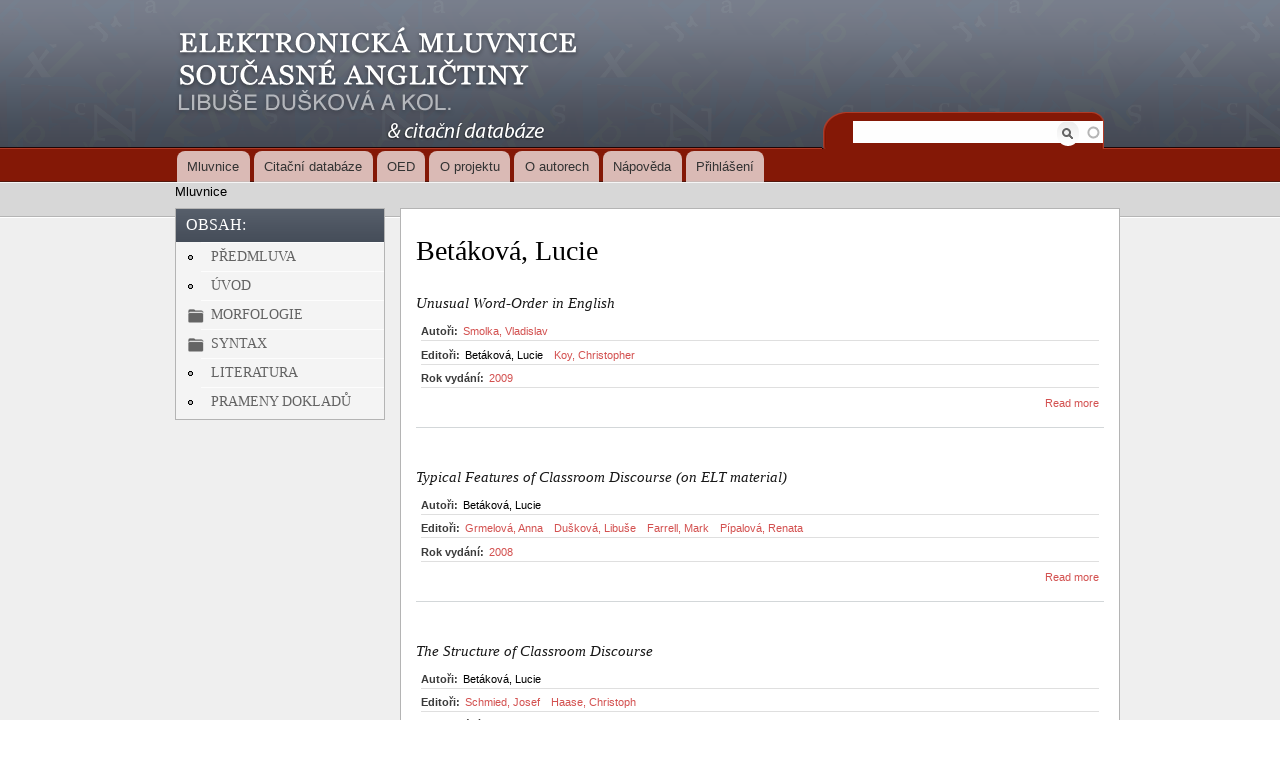

--- FILE ---
content_type: text/html; charset=utf-8
request_url: https://mluvniceanglictiny.cz/taxonomy/term/1513
body_size: 112732
content:
<!DOCTYPE html PUBLIC "-//W3C//DTD XHTML+RDFa 1.0//EN"
  "http://www.w3.org/MarkUp/DTD/xhtml-rdfa-1.dtd">
<html xmlns="http://www.w3.org/1999/xhtml" xml:lang="en" version="XHTML+RDFa 1.0" dir="ltr">

<head profile="http://www.w3.org/1999/xhtml/vocab">
  <meta http-equiv="Content-Type" content="text/html; charset=utf-8" />
<meta name="Generator" content="Drupal 7 (http://drupal.org)" />
<link rel="alternate" type="application/rss+xml" title="RSS - Betáková, Lucie" href="https://mluvniceanglictiny.cz/taxonomy/term/1513/feed" />
<link rel="canonical" href="/taxonomy/term/1513" />
<link rel="shortlink" href="/taxonomy/term/1513" />
<link rel="shortcut icon" href="https://mluvniceanglictiny.cz/sites/default/files/favicon.ico" type="image/vnd.microsoft.icon" />
  <title>Betáková, Lucie | Elektronická mluvnice současné angličtiny</title>
  <style type="text/css" media="all">
@import url("https://mluvniceanglictiny.cz/modules/system/system.base.css?ru30ro");
@import url("https://mluvniceanglictiny.cz/modules/system/system.menus.css?ru30ro");
@import url("https://mluvniceanglictiny.cz/modules/system/system.messages.css?ru30ro");
@import url("https://mluvniceanglictiny.cz/modules/system/system.theme.css?ru30ro");
</style>
<style type="text/css" media="all">
@import url("https://mluvniceanglictiny.cz/modules/aggregator/aggregator.css?ru30ro");
@import url("https://mluvniceanglictiny.cz/modules/book/book.css?ru30ro");
@import url("https://mluvniceanglictiny.cz/modules/comment/comment.css?ru30ro");
@import url("https://mluvniceanglictiny.cz/modules/field/theme/field.css?ru30ro");
@import url("https://mluvniceanglictiny.cz/modules/node/node.css?ru30ro");
@import url("https://mluvniceanglictiny.cz/modules/search/search.css?ru30ro");
@import url("https://mluvniceanglictiny.cz/modules/user/user.css?ru30ro");
@import url("https://mluvniceanglictiny.cz/sites/all/modules/views/css/views.css?ru30ro");
</style>
<style type="text/css" media="all">
@import url("https://mluvniceanglictiny.cz/sites/all/modules/ctools/css/ctools.css?ru30ro");
@import url("https://mluvniceanglictiny.cz/sites/all/modules/jquerymenu/jquerymenu.css?ru30ro");
@import url("https://mluvniceanglictiny.cz/modules/taxonomy/taxonomy.css?ru30ro");
</style>
<style type="text/css" media="all">
@import url("https://mluvniceanglictiny.cz/sites/all/themes/gbartik/css/layout.css?ru30ro");
@import url("https://mluvniceanglictiny.cz/sites/all/themes/gbartik/css/style.css?ru30ro");
@import url("https://mluvniceanglictiny.cz/sites/all/themes/gbartik/css/colors.css?ru30ro");
</style>
<style type="text/css" media="print">
@import url("https://mluvniceanglictiny.cz/sites/all/themes/gbartik/css/print.css?ru30ro");
</style>

<!--[if lte IE 7]>
<link type="text/css" rel="stylesheet" href="https://mluvniceanglictiny.cz/sites/all/themes/gbartik/css/ie.css?ru30ro" media="all" />
<![endif]-->

<!--[if IE 6]>
<link type="text/css" rel="stylesheet" href="https://mluvniceanglictiny.cz/sites/all/themes/gbartik/css/ie6.css?ru30ro" media="all" />
<![endif]-->
  <script type="text/javascript" src="https://mluvniceanglictiny.cz/misc/jquery.js?v=1.4.4"></script>
<script type="text/javascript" src="https://mluvniceanglictiny.cz/misc/jquery-extend-3.4.0.js?v=1.4.4"></script>
<script type="text/javascript" src="https://mluvniceanglictiny.cz/misc/jquery-html-prefilter-3.5.0-backport.js?v=1.4.4"></script>
<script type="text/javascript" src="https://mluvniceanglictiny.cz/misc/jquery.once.js?v=1.2"></script>
<script type="text/javascript" src="https://mluvniceanglictiny.cz/misc/drupal.js?ru30ro"></script>
<script type="text/javascript">
<!--//--><![CDATA[//><!--
function unhide(item) {if (item) {item.className=(item.className=="hidden")?"unhidden":"hidden";}}
//--><!]]>
</script>
<script type="text/javascript" src="https://mluvniceanglictiny.cz/sites/all/modules/jquerymenu/jquerymenu.js?ru30ro"></script>
<script type="text/javascript" src="https://mluvniceanglictiny.cz/sites/all/modules/finder/plugins/element_handler/autocomplete.js?ru30ro"></script>
<script type="text/javascript">
<!--//--><![CDATA[//><!--
jQuery.extend(Drupal.settings, {"basePath":"\/","pathPrefix":"","setHasJsCookie":0,"ajaxPageState":{"theme":"gbartik","theme_token":"1_hTAKeNl2mOHhtUhJwdYHwiRLQdtXddeAb7j25DykQ","js":{"misc\/jquery.js":1,"misc\/jquery-extend-3.4.0.js":1,"misc\/jquery-html-prefilter-3.5.0-backport.js":1,"misc\/jquery.once.js":1,"misc\/drupal.js":1,"0":1,"sites\/all\/modules\/jquerymenu\/jquerymenu.js":1,"sites\/all\/modules\/finder\/plugins\/element_handler\/autocomplete.js":1},"css":{"modules\/system\/system.base.css":1,"modules\/system\/system.menus.css":1,"modules\/system\/system.messages.css":1,"modules\/system\/system.theme.css":1,"modules\/aggregator\/aggregator.css":1,"modules\/book\/book.css":1,"modules\/comment\/comment.css":1,"modules\/field\/theme\/field.css":1,"modules\/node\/node.css":1,"modules\/search\/search.css":1,"modules\/user\/user.css":1,"sites\/all\/modules\/views\/css\/views.css":1,"sites\/all\/modules\/ctools\/css\/ctools.css":1,"sites\/all\/modules\/jquerymenu\/jquerymenu.css":1,"modules\/taxonomy\/taxonomy.css":1,"sites\/all\/themes\/gbartik\/css\/layout.css":1,"sites\/all\/themes\/gbartik\/css\/style.css":1,"sites\/all\/themes\/gbartik\/css\/colors.css":1,"sites\/all\/themes\/gbartik\/css\/print.css":1,"sites\/all\/themes\/gbartik\/css\/ie.css":1,"sites\/all\/themes\/gbartik\/css\/ie6.css":1}},"jquerymenu":{"hover":0,"animate":0,"edit_link":0,"click_to_expand":0},"finder_autocomplete":{"edit-hledej":{"autosubmit":true}},"urlIsAjaxTrusted":{"\/hledej":true}});
//--><!]]>
</script>
</head>
<body class="html not-front not-logged-in one-sidebar sidebar-first page-taxonomy page-taxonomy-term page-taxonomy-term- page-taxonomy-term-1513" >
  <div id="skip-link">
    <a href="#main-content" class="element-invisible element-focusable">Skip to main content</a>
  </div>
    <div id="page-wrapper"><div id="page">

  <div id="header" class="without-secondary-menu"><div class="section clearfix">

    
          <div id="name-and-slogan">

                              <div id="site-name">
              <strong>
                <a href="/" title="Mluvnice" rel="home"><span>Elektronická mluvnice současné angličtiny</span></a>
              </strong>
            </div>
                  
                  <div id="site-slogan">
            Elektronická mluvnice současné angličtiny          </div>
        
      </div> <!-- /#name-and-slogan -->
    
      <div class="region region-header">
    <div id="finder-block-hledej" class="finder-block"><div id="block-finder-hledej" class="block block-finder">

    <h2 class="element-invisible">Hledej</h2>
  
  <div class="content">
    <div id="finder-block-hledej-wrapper" class="finder-wrapper"><form action="/hledej" method="post" id="finder-form-hledej" accept-charset="UTF-8"><div><div class="finder-form finder-hledej"><div class="finder-form-element finder-form-element-hledej"><div class="form-item form-type-textfield form-item-hledej">
  <label class="element-invisible" for="edit-hledej">Hledej </label>
 <span class="field-prefix"></span> <input class="finder-element finder-element-hledej form-text form-autocomplete" type="text" id="edit-hledej" name="hledej" value="" size="40" /><input type="hidden" id="edit-hledej-autocomplete" value="https://mluvniceanglictiny.cz/finder_autocomplete/autocomplete/hledej/hledej" disabled="disabled" class="finder-autocomplete" /> <span class="field-suffix"></span>
</div>
</div><input type="submit" id="edit-find" name="find" value="Find" class="form-submit" /></div><input type="hidden" name="form_build_id" value="form--prNKcuWtaAIzpfQM9Lo61_vCSvKdcv8OXbohoONppk" />
<input type="hidden" name="form_id" value="finder_form_hledej" />
</div></form><div class="finder-results-hledej"></div></div>  </div>
</div>
</div>  </div>

          <div id="main-menu" class="navigation">
        <h2 class="element-invisible">Main menu</h2><ul id="main-menu-links" class="links clearfix"><li class="menu-1254 first"><a href="/" title="">Mluvnice</a></li>
<li class="menu-2047"><a href="/citace" title="">Citační databáze</a></li>
<li class="menu-2322"><a href="http://ezproxy.is.cuni.cz/login?url=http://www.oed.com" title="">OED</a></li>
<li class="menu-1255"><a href="/node/381">O projektu</a></li>
<li class="menu-1256"><a href="/node/376">O autorech</a></li>
<li class="menu-1257"><a href="/napoveda">Nápověda</a></li>
<li class="menu-1259 last"><a href="/user" title="">Přihlášení</a></li>
</ul>      </div> <!-- /#main-menu -->
    
    
  </div></div> <!-- /.section, /#header -->

  
  
  <div id="main-wrapper" class="clearfix"><div id="main" class="clearfix">

    <div id="breadcrumb"><h2 class="element-invisible">You are here</h2><div class="breadcrumb"><a href="/">Mluvnice</a></div></div>
          <div id="sidebar-first" class="column sidebar"><div class="section">
          <div class="region region-sidebar-first">
    <div id="block-advancedbookblocks-1" class="block block-advancedbookblocks">

    <h2>OBSAH:</h2>
  
  <div class="content">
    <!--[if IE]><div class="ie"><![endif]--><ul class="menu jquerymenu"><li  class="parent closed first"><span class="parent closed first"></span><a href="/cviceni" title="Cvičení">Cvičení</a><ul><li  class="parent closed first"><span class="parent closed first"></span><a href="/ex-morfologie" title="Morfologie">Morfologie</a><ul><li  class="leaf first last"><a href="/ex-gerundium_participium" title="Neurčité tvary slovesné – gerundium a participium">Neurčité tvary slovesné – gerundium a participium</a></li></ul></li><li  class="parent closed last"><span class="parent closed last"></span><a href="/ex-syntax" title="Syntax">Syntax</a><ul><li  class="leaf first"><a href="/ex-vetne_typy" title="Základní větné typy podle funkce jazykového projevu (záměru mluvčího) – větná modalita intenční">Základní větné typy podle funkce jazykového projevu (záměru mluvčího) – větná modalita intenční</a></li><li  class="leaf"><a href="/ex-syntakticka_stavba_vety" title="Základní větné typy podle syntaktické stavby věty">Základní větné typy podle syntaktické stavby věty</a></li><li  class="leaf"><a href="/ex-funkce_podmetoveho_it" title="Podmět realizovaný zájmenem it">Podmět realizovaný zájmenem it</a></li><li  class="leaf"><a href="/ex-typy_vedlejsich_vet" title="Souvětí podřadné. Souvětí složené (složité)">Souvětí podřadné. Souvětí složené (složité)</a></li><li  class="leaf last"><a href="/ex-role_vetnych_clenu" title="Základní větné typy podle syntaktické stavby věty. Sémantické role větných členů">Základní větné typy podle syntaktické stavby věty. Sémantické role větných členů</a></li></ul></li></ul></li><li  class="leaf"><a href="/predmluva" title="PŘEDMLUVA">PŘEDMLUVA</a></li><li  class="leaf"><a href="/uvod" title="ÚVOD">ÚVOD</a></li><li  class="parent closed"><span class="parent closed"></span><a href="/morfologie" title="MORFOLOGIE">MORFOLOGIE</a><ul><li  class="parent closed first"><span class="parent closed first"></span><a href="/1" title="1 Základní jednotka morfologie">1 Základní jednotka morfologie</a><ul><li  class="leaf first"><a href="/1.1" title="1.1 Slovo vs. morfém">1.1 Slovo vs. morfém</a></li><li  class="leaf"><a href="/1.2" title="1.2 Třídy slov">1.2 Třídy slov</a></li><li  class="leaf"><a href="/1.3" title="1.3 Formální třídy slova">1.3 Formální třídy slova</a></li><li  class="leaf"><a href="/1.4" title="1.4 Morfematická struktura slova">1.4 Morfematická struktura slova</a></li><li  class="leaf"><a href="/1.5" title="1.5 Homonyma, synonyma">1.5 Homonyma, synonyma</a></li><li  class="leaf last"><a href="/1.6" title="1.6 Slovo, sousloví, věta">1.6 Slovo, sousloví, věta</a></li></ul></li><li  class="parent closed"><span class="parent closed"></span><a href="/2" title="2 Slovní druhy">2 Slovní druhy</a><ul><li  class="leaf first"><a href="/2.1" title="2.1 Slovní druhy rozlišené afixy">2.1 Slovní druhy rozlišené afixy</a></li><li  class="parent closed"><span class="parent closed"></span><a href="/2.2" title="2.2 Konverze slovních druhů">2.2 Konverze slovních druhů</a><ul><li  class="parent closed first"><span class="parent closed first"></span><a href="/2.21" title="2.21 Konverze mezi substantivem a slovesem">2.21 Konverze mezi substantivem a slovesem</a><ul><li  class="leaf first"><a href="/2.21.1" title="2.21.1 Typ eye &gt; to eye">2.21.1 Typ eye &gt; to eye</a></li><li  class="leaf"><a href="/2.21.2" title="2.21.2 Typ to break &gt; a break">2.21.2 Typ to break &gt; a break</a></li><li  class="leaf last"><a href="/2.21.3" title="2.21.3 Typ work &gt; work">2.21.3 Typ work &gt; work</a></li></ul></li><li  class="parent closed"><span class="parent closed"></span><a href="/2.22" title="2.22 Konverze mezi substantivem a adjektivem">2.22 Konverze mezi substantivem a adjektivem</a><ul><li  class="leaf first"><a href="/2.22.1" title="2.22.1 Úplná konverze mezi adjektivem / substantivem a substantivem / adjektivem">2.22.1 Úplná konverze mezi adjektivem / substantivem a substantivem / adjektivem</a></li><li  class="parent closed last"><span class="parent closed last"></span><a href="/2.22.2" title="2.22.2 Částečná konverze mezi substantivem / adjektivem a adjektivem / substantivem">2.22.2 Částečná konverze mezi substantivem / adjektivem a adjektivem / substantivem</a><ul><li  class="leaf first"><a href="/2.22.21" title="2.22.21 Částečná konverze substantiva v adjektivum">2.22.21 Částečná konverze substantiva v adjektivum</a></li><li  class="leaf last"><a href="/2.22.22" title="2.22.22 Částečná konverze adjektiva v substantivum">2.22.22 Částečná konverze adjektiva v substantivum</a></li></ul></li></ul></li><li  class="leaf"><a href="/2.23" title="2.23 Konverze mezi adjektivem a slovesem">2.23 Konverze mezi adjektivem a slovesem</a></li><li  class="leaf"><a href="/2.24" title="2.24 Jiné typy konverze">2.24 Jiné typy konverze</a></li><li  class="leaf last"><a href="/2.25" title="2.25 Strukturní dvojznačnosti">2.25 Strukturní dvojznačnosti</a></li></ul></li><li  class="parent closed last"><span class="parent closed last"></span><a href="/2.3" title="2.3 Rozlišení slovních druhů alternací fonémů a přízvuku">2.3 Rozlišení slovních druhů alternací fonémů a přízvuku</a><ul><li  class="leaf first"><a href="/2.31" title="2.31 Rozlišení slovních druhů alternací fonémů">2.31 Rozlišení slovních druhů alternací fonémů</a></li><li  class="leaf last"><a href="/2.32" title="2.32 Rozlišení slovních druhů alternací přízvuku">2.32 Rozlišení slovních druhů alternací přízvuku</a></li></ul></li></ul></li><li  class="parent closed"><span class="parent closed"></span><a href="/3" title="3 Substantivum">3 Substantivum</a><ul><li  class="parent closed first"><span class="parent closed first"></span><a href="/3.1" title="3.1 Číslo">3.1 Číslo</a><ul><li  class="parent closed first"><span class="parent closed first"></span><a href="/3.11" title="3.11 Prostředky vyjadřování plurálu">3.11 Prostředky vyjadřování plurálu</a><ul><li  class="leaf first"><a href="/3.11.1" title="3.11.1">3.11.1</a></li><li  class="parent closed last"><span class="parent closed last"></span><a href="/3.11.2" title="3.11.2 Neproduktivní způsoby tvoření plurálu">3.11.2 Neproduktivní způsoby tvoření plurálu</a><ul><li  class="leaf first"><a href="/3.11.21" title="3.11.21">3.11.21</a></li><li  class="leaf"><a href="/3.11.22" title="3.11.22">3.11.22</a></li><li  class="leaf"><a href="/3.11.23" title="3.11.23">3.11.23</a></li><li  class="leaf"><a href="/3.11.24" title="3.11.24">3.11.24</a></li><li  class="leaf"><a href="/3.11.25" title="3.11.25 Cizí plurály">3.11.25 Cizí plurály</a></li><li  class="leaf"><a href="/3.11.26" title="3.11.26 Plurál kompozit">3.11.26 Plurál kompozit</a></li><li  class="leaf last"><a href="/3.11.27" title="3.11.27 Supletivní plurál">3.11.27 Supletivní plurál</a></li></ul></li></ul></li><li  class="parent closed"><span class="parent closed"></span><a href="/3.12" title="3.12 Sémantické funkce čísla substantiv">3.12 Sémantické funkce čísla substantiv</a><ul><li  class="leaf first"><a href="/3.12.1" title="3.12.1">3.12.1</a></li><li  class="leaf"><a href="/3.12.2" title="3.12.2">3.12.2</a></li><li  class="leaf"><a href="/3.12.3" title="3.12.3">3.12.3</a></li><li  class="leaf last"><a href="/3.12.4" title="3.12.4">3.12.4</a></li></ul></li><li  class="parent closed"><span class="parent closed"></span><a href="/3.13" title="3.13 Singularia a pluralia tantum">3.13 Singularia a pluralia tantum</a><ul><li  class="leaf first"><a href="/3.13.1" title="3.13.1 Singulária tantum">3.13.1 Singulária tantum</a></li><li  class="leaf last"><a href="/3.13.2" title="3.13.2 Plurália tantum">3.13.2 Plurália tantum</a></li></ul></li><li  class="leaf last"><a href="/3.14" title="3.14 Rozdíly v čísle mezi češtinou a angličtinou">3.14 Rozdíly v čísle mezi češtinou a angličtinou</a></li></ul></li><li  class="parent closed"><span class="parent closed"></span><a href="/3.2" title="3.2 Počitatelnost">3.2 Počitatelnost</a><ul><li  class="leaf first"><a href="/3.21" title="3.21 Počitatelná substantiva">3.21 Počitatelná substantiva</a></li><li  class="parent closed"><span class="parent closed"></span><a href="/3.22" title="3.22 Počitatelná a nepočitatelná substantiva">3.22 Počitatelná a nepočitatelná substantiva</a><ul><li  class="leaf first"><a href="/3.22.1" title="3.22.1 Látka – jednotlivina">3.22.1 Látka – jednotlivina</a></li><li  class="leaf"><a href="/3.22.2" title="3.22.2 Abstrakta: činnost, vlastnost, stav – jednotlivý projev">3.22.2 Abstrakta: činnost, vlastnost, stav – jednotlivý projev</a></li><li  class="leaf"><a href="/3.22.3" title="3.22.3 Látka – druh">3.22.3 Látka – druh</a></li><li  class="leaf"><a href="/3.22.4" title="3.22.4 Vlastnost – osoba">3.22.4 Vlastnost – osoba</a></li><li  class="leaf last"><a href="/3.22.5" title="3.22.5 Diferenciace počitatelných a nepočitatelných významů">3.22.5 Diferenciace počitatelných a nepočitatelných významů</a></li></ul></li><li  class="leaf"><a href="/3.23" title="3.23 Nepočitatelná substantiva">3.23 Nepočitatelná substantiva</a></li><li  class="leaf last"><a href="/3.24" title="3.24 Lexikální prostředky umožňující přechod k počitatelnosti">3.24 Lexikální prostředky umožňující přechod k počitatelnosti</a></li></ul></li><li  class="parent closed"><span class="parent closed"></span><a href="/3.3" title="3.3 Kategorie určenosti">3.3 Kategorie určenosti</a><ul><li  class="leaf first"><a href="/3.31" title="3.31 Formy členů">3.31 Formy členů</a></li><li  class="parent closed last"><span class="parent closed last"></span><a href="/3.32" title="3.32 Funkce členů">3.32 Funkce členů</a><ul><li  class="leaf first"><a href="/3.32.1" title="3.32.1 Generická reference">3.32.1 Generická reference</a></li><li  class="parent closed"><span class="parent closed"></span><a href="/3.32.2" title="3.32.2 Singulativní reference určitá">3.32.2 Singulativní reference určitá</a><ul><li  class="leaf first"><a href="/3.32.21" title="3.32.21 Situační určenost">3.32.21 Situační určenost</a></li><li  class="leaf"><a href="/3.32.22" title="3.32.22 Určenost anaforická">3.32.22 Určenost anaforická</a></li><li  class="leaf"><a href="/3.32.23" title="3.32.23 Anaforická určenost asociační">3.32.23 Anaforická určenost asociační</a></li><li  class="leaf"><a href="/3.32.24" title="3.32.24 Určenost rozvíjejícími členy">3.32.24 Určenost rozvíjejícími členy</a></li><li  class="leaf"><a href="/3.32.25" title="3.32.25 Určitá determinace bez členu">3.32.25 Určitá determinace bez členu</a></li><li  class="leaf last"><a href="/3.32.26" title="3.32.26 Vztah určitého členu k univerzálním kvantifikátorům">3.32.26 Vztah určitého členu k univerzálním kvantifikátorům</a></li></ul></li><li  class="parent closed"><span class="parent closed"></span><a href="/3.32.3" title="3.32.3 Singulativní reference neurčitá">3.32.3 Singulativní reference neurčitá</a><ul><li  class="leaf first"><a href="/3.32.31" title="3.32.31 Neurčitost vyplývající z první zmínky nebo přítomnosti více potenciálních referentů">3.32.31 Neurčitost vyplývající z první zmínky nebo přítomnosti více potenciálních referentů</a></li><li  class="leaf last"><a href="/3.32.32" title="3.32.32 Neurčitá determinace substantiv s rozvíjejícím členem">3.32.32 Neurčitá determinace substantiv s rozvíjejícím členem</a></li></ul></li><li  class="leaf"><a href="/3.32.4" title="3.32.4 Determinace substantivní části přísudku a doplňku">3.32.4 Determinace substantivní části přísudku a doplňku</a></li><li  class="parent closed"><span class="parent closed"></span><a href="/3.32.5" title="3.32.5 Determinace u vlastních jmen">3.32.5 Determinace u vlastních jmen</a><ul><li  class="leaf first"><a href="/3.32.51" title="3.32.51 Vlastní jména osobní">3.32.51 Vlastní jména osobní</a></li><li  class="leaf"><a href="/3.32.52" title="3.32.52 Vlastní jména zeměpisná">3.32.52 Vlastní jména zeměpisná</a></li><li  class="leaf"><a href="/3.32.53" title="3.32.53 Determinace jiných skupin vlastních jmen">3.32.53 Determinace jiných skupin vlastních jmen</a></li><li  class="leaf last"><a href="/3.32.54" title="3.32.54 Vliv modifikace na determinace vlastních jmen">3.32.54 Vliv modifikace na determinace vlastních jmen</a></li></ul></li><li  class="leaf"><a href="/3.32.6" title="3.32.6 Zvláštní případy determinace apelativ">3.32.6 Zvláštní případy determinace apelativ</a></li><li  class="leaf last"><a href="/3.32.7" title="3.32.7 Kolísání v užití členu">3.32.7 Kolísání v užití členu</a></li></ul></li></ul></li><li  class="parent closed"><span class="parent closed"></span><a href="/3.4" title="3.4 Rod">3.4 Rod</a><ul><li  class="leaf first"><a href="/3.41" title="3.41 Maskulina a feminina rozlišená lexikálně">3.41 Maskulina a feminina rozlišená lexikálně</a></li><li  class="leaf"><a href="/3.42" title="3.42 Maskulina a feminina rozlišená slovotvornými prostředky">3.42 Maskulina a feminina rozlišená slovotvornými prostředky</a></li><li  class="leaf"><a href="/3.43" title="3.43 Substantiva rodově nerozlišená">3.43 Substantiva rodově nerozlišená</a></li><li  class="leaf"><a href="/3.44" title="3.44 Rod zvířat">3.44 Rod zvířat</a></li><li  class="leaf"><a href="/3.45" title="3.45 Rod neurčitých zájmen">3.45 Rod neurčitých zájmen</a></li><li  class="leaf last"><a href="/3.46" title="3.46 Personifikace neživotných entit">3.46 Personifikace neživotných entit</a></li></ul></li><li  class="parent closed last"><span class="parent closed last"></span><a href="/3.5" title="3.5 Pád">3.5 Pád</a><ul><li  class="parent closed first"><span class="parent closed first"></span><a href="/3.51" title="3.51 Pádový systém v angličtině">3.51 Pádový systém v angličtině</a><ul><li  class="leaf first"><a href="/3.51.1" title="3.51.1 Funkce adnominálního pádu">3.51.1 Funkce adnominálního pádu</a></li><li  class="leaf"><a href="/3.51.2" title="3.51.2 Forma adnominálního pádu">3.51.2 Forma adnominálního pádu</a></li><li  class="leaf"><a href="/3.51.3" title="3.51.3 Sféra použití adnominálního pádu">3.51.3 Sféra použití adnominálního pádu</a></li><li  class="leaf"><a href="/3.51.4" title="3.51.4 Dvojí genitiv">3.51.4 Dvojí genitiv</a></li><li  class="leaf"><a href="/3.51.5" title="3.51.5 Význam adnominálního pádu">3.51.5 Význam adnominálního pádu</a></li><li  class="leaf last"><a href="/3.51.6" title="3.51.6 Genitivní vazba s of">3.51.6 Genitivní vazba s of</a></li></ul></li><li  class="parent closed last"><span class="parent closed last"></span><a href="/3.52" title="3.52 Vyjadřování ostatních pádových vztahů">3.52 Vyjadřování ostatních pádových vztahů</a><ul><li  class="leaf first"><a href="/3.52.1" title="3.52.1 Nominativní vztah">3.52.1 Nominativní vztah</a></li><li  class="leaf"><a href="/3.52.2" title="3.52.2 Vztah dativní">3.52.2 Vztah dativní</a></li><li  class="leaf"><a href="/3.52.3" title="3.52.3 Vztah akuzativní">3.52.3 Vztah akuzativní</a></li><li  class="leaf"><a href="/3.52.4" title="3.52.4 Vokativ">3.52.4 Vokativ</a></li><li  class="leaf"><a href="/3.52.5" title="3.52.5 Lokálový vztah">3.52.5 Lokálový vztah</a></li><li  class="leaf last"><a href="/3.52.6" title="3.52.6 Instrumentál">3.52.6 Instrumentál</a></li></ul></li></ul></li></ul></li><li  class="parent closed"><span class="parent closed"></span><a href="/4" title="4 Zájmena">4 Zájmena</a><ul><li  class="parent closed first"><span class="parent closed first"></span><a href="/4.1" title="4.1 Zájmena osobní">4.1 Zájmena osobní</a><ul><li  class="leaf first"><a href="/4.11" title="4.11 Formální systém">4.11 Formální systém</a></li><li  class="leaf"><a href="/4.12" title="4.12 Užívání">4.12 Užívání</a></li><li  class="leaf"><a href="/4.13" title="4.13 Význam">4.13 Význam</a></li><li  class="leaf"><a href="/4.14" title="4.14 Vyjadřování všeobecného lidského konatele">4.14 Vyjadřování všeobecného lidského konatele</a></li><li  class="leaf last"><a href="/4.15" title="4.15 Funkce it">4.15 Funkce it</a></li></ul></li><li  class="parent closed"><span class="parent closed"></span><a href="/4.2" title="4.2 Zájmena přivlastňovací">4.2 Zájmena přivlastňovací</a><ul><li  class="leaf first"><a href="/4.21" title="4.21 Zájmena přivlastňovací nesamostatná">4.21 Zájmena přivlastňovací nesamostatná</a></li><li  class="leaf last"><a href="/4.22" title="4.22 Zájmena přivlastňovací samostatná">4.22 Zájmena přivlastňovací samostatná</a></li></ul></li><li  class="parent closed"><span class="parent closed"></span><a href="/4.3" title="4.3 Zájmena zvratná a zdůrazňovací">4.3 Zájmena zvratná a zdůrazňovací</a><ul><li  class="leaf first"><a href="/4.31" title="4.31 Zájmena zvratná">4.31 Zájmena zvratná</a></li><li  class="leaf"><a href="/4.32" title="4.32 Zájmena reciproční">4.32 Zájmena reciproční</a></li><li  class="leaf last"><a href="/4.33" title="4.33 Zájmena zdůrazňovací">4.33 Zájmena zdůrazňovací</a></li></ul></li><li  class="leaf"><a href="/4.4" title="4.4 Zájmena ukazovací">4.4 Zájmena ukazovací</a></li><li  class="leaf"><a href="/4.5" title="4.5 Zájmena tázací">4.5 Zájmena tázací</a></li><li  class="parent closed"><span class="parent closed"></span><a href="/4.6" title="4.6 Zájmena vztažná">4.6 Zájmena vztažná</a><ul><li  class="parent closed first"><span class="parent closed first"></span><a href="/4.61" title="4.61 Zájmena vztažná uvozující vztažné věty adjektivní">4.61 Zájmena vztažná uvozující vztažné věty adjektivní</a><ul><li  class="leaf first"><a href="/4.61.1" title="4.61.1 Základní relativa">4.61.1 Základní relativa</a></li><li  class="leaf"><a href="/4.61.2" title="4.61.2 Složená relativa whereat, whereby apod.">4.61.2 Složená relativa whereat, whereby apod.</a></li><li  class="leaf last"><a href="/4.61.3" title="4.61.3 Relativa odkazující na větný antecedent">4.61.3 Relativa odkazující na větný antecedent</a></li></ul></li><li  class="leaf last"><a href="/4.62" title="4.62 Zájmena vztažná uvozující vztažné věty substantivní">4.62 Zájmena vztažná uvozující vztažné věty substantivní</a></li></ul></li><li  class="parent closed last"><span class="parent closed last"></span><a href="/4.7" title="4.7 Zájmena neurčitá">4.7 Zájmena neurčitá</a><ul><li  class="parent closed first"><span class="parent closed first"></span><a href="/4.71" title="4.71 Univerzální kvantifikátory">4.71 Univerzální kvantifikátory</a><ul><li  class="leaf first"><a href="/4.71.1" title="4.71.1 Every">4.71.1 Every</a></li><li  class="leaf"><a href="/4.71.2" title="4.71.2 Each">4.71.2 Each</a></li><li  class="leaf"><a href="/4.71.3" title="4.71.3 All">4.71.3 All</a></li><li  class="leaf last"><a href="/4.71.4" title="4.71.4 Both">4.71.4 Both</a></li></ul></li><li  class="parent closed"><span class="parent closed"></span><a href="/4.72" title="4.72 Existenciální kvantifikátory">4.72 Existenciální kvantifikátory</a><ul><li  class="parent closed first"><span class="parent closed first"></span><a href="/4.72.1" title="4.72.1 Some">4.72.1 Some</a><ul><li  class="leaf first"><a href="/4.72.11" title="4.72.11 Redukovaná forma some">4.72.11 Redukovaná forma some</a></li><li  class="leaf"><a href="/4.72.12" title="4.72.12 Neredukovaná forma some">4.72.12 Neredukovaná forma some</a></li><li  class="leaf"><a href="/4.72.13" title="4.72.13 Kompozita se some">4.72.13 Kompozita se some</a></li><li  class="leaf last"><a href="/4.72.14" title="4.72.14 Some a jeho kompozita ve větách tázacích, záporných a podmínkových">4.72.14 Some a jeho kompozita ve větách tázacích, záporných a podmínkových</a></li></ul></li><li  class="parent closed"><span class="parent closed"></span><a href="/4.72.2" title="4.72.2 Any">4.72.2 Any</a><ul><li  class="leaf first"><a href="/4.72.21" title="4.72.21 Any ve větách tázacích a záporných">4.72.21 Any ve větách tázacích a záporných</a></li><li  class="leaf"><a href="/4.72.22" title="4.72.22 Any ve větách oznamovacích kladných">4.72.22 Any ve větách oznamovacích kladných</a></li><li  class="leaf last"><a href="/4.72.23" title="4.72.23 Kompozita s any">4.72.23 Kompozita s any</a></li></ul></li><li  class="leaf last"><a href="/4.72.3" title="4.72.3 Either">4.72.3 Either</a></li></ul></li><li  class="leaf"><a href="/4.73" title="4.73 Záporné kvantifikátory">4.73 Záporné kvantifikátory</a></li><li  class="leaf"><a href="/4.74" title="4.74 Much, many, few, little, a few, a little, several, enough">4.74 Much, many, few, little, a few, a little, several, enough</a></li><li  class="leaf last"><a href="/4.75" title="4.75 One, other">4.75 One, other</a></li></ul></li></ul></li><li  class="parent closed"><span class="parent closed"></span><a href="/5" title="5 Číslovky">5 Číslovky</a><ul><li  class="leaf first"><a href="/5.1" title="5.1 Číslovky základní">5.1 Číslovky základní</a></li><li  class="leaf last"><a href="/5.2" title="5.2 Číslovky řadové">5.2 Číslovky řadové</a></li></ul></li><li  class="parent closed"><span class="parent closed"></span><a href="/6" title="6 Adjektivum">6 Adjektivum</a><ul><li  class="leaf first"><a href="/6.1" title="6.1 Morfologická charakteristika adjektiva">6.1 Morfologická charakteristika adjektiva</a></li><li  class="leaf"><a href="/6.2" title="6.2 Syntaktická charakteristika adjektiva">6.2 Syntaktická charakteristika adjektiva</a></li><li  class="leaf"><a href="/6.3" title="6.3 Vztah adjektiva k adverbiu">6.3 Vztah adjektiva k adverbiu</a></li><li  class="leaf"><a href="/6.4" title="6.4 Vztah adjektiva ke slovesu">6.4 Vztah adjektiva ke slovesu</a></li><li  class="leaf"><a href="/6.5" title="6.5 Sémantický vztah adjektiva k řídícímu substantivu">6.5 Sémantický vztah adjektiva k řídícímu substantivu</a></li><li  class="parent closed"><span class="parent closed"></span><a href="/6.6" title="6.6 Syntaktická klasifikace adjektiv">6.6 Syntaktická klasifikace adjektiv</a><ul><li  class="leaf first"><a href="/6.61" title="6.61 Adjektiva užívaná pouze atributivně">6.61 Adjektiva užívaná pouze atributivně</a></li><li  class="leaf"><a href="/6.62" title="6.62 Postavení atributivních adjektiv">6.62 Postavení atributivních adjektiv</a></li><li  class="leaf last"><a href="/6.63" title="6.63 Adjektiva užívaná pouze predikativně">6.63 Adjektiva užívaná pouze predikativně</a></li></ul></li><li  class="leaf"><a href="/6.7" title="6.7 Adjektiva s participiální formou">6.7 Adjektiva s participiální formou</a></li><li  class="parent closed last"><span class="parent closed last"></span><a href="/6.8" title="6.8 Stupňování adjektiv">6.8 Stupňování adjektiv</a><ul><li  class="leaf first"><a href="/6.81" title="6.81 Stupňování flektivní">6.81 Stupňování flektivní</a></li><li  class="leaf"><a href="/6.82" title="6.82 Stupňování analytické">6.82 Stupňování analytické</a></li><li  class="leaf"><a href="/6.83" title="6.83 Význam komparativu a superlativu">6.83 Význam komparativu a superlativu</a></li><li  class="leaf"><a href="/6.84" title="6.84 Vyjadřování menší míry vlastnosti">6.84 Vyjadřování menší míry vlastnosti</a></li><li  class="leaf last"><a href="/6.85" title="6.85 Nepravidelné stupňování">6.85 Nepravidelné stupňování</a></li></ul></li></ul></li><li  class="parent closed"><span class="parent closed"></span><a href="/7" title="7 Adverbium">7 Adverbium</a><ul><li  class="leaf first"><a href="/7.1" title="7.1 Adverbia odvozená od adjektiv sufixem –ly">7.1 Adverbia odvozená od adjektiv sufixem –ly</a></li><li  class="leaf"><a href="/7.2" title="7.2 Adverbia na –ly fungující též jako adjektiva">7.2 Adverbia na –ly fungující též jako adjektiva</a></li><li  class="leaf"><a href="/7.3" title="7.3 Neodvozená adverbia formálně totožná s adjektivy; významová diferenciace adjektiv s tvarem na –ly a bez –ly">7.3 Neodvozená adverbia formálně totožná s adjektivy; významová diferenciace adjektiv s tvarem na –ly a bez –ly</a></li><li  class="leaf"><a href="/7.4" title="7.4 Jiné adverbiální sufixy: -wise a -ward(s)">7.4 Jiné adverbiální sufixy: -wise a -ward(s)</a></li><li  class="leaf"><a href="/7.5" title="7.5 Adverbia neodvozená od adjektiv">7.5 Adverbia neodvozená od adjektiv</a></li><li  class="leaf"><a href="/7.6" title="7.6 Adverbia homonymní s předložkami">7.6 Adverbia homonymní s předložkami</a></li><li  class="leaf"><a href="/7.7" title="7.7 Adverbiální kompozita typu therein, hereby">7.7 Adverbiální kompozita typu therein, hereby</a></li><li  class="leaf"><a href="/7.8" title="7.8 Stupňování příslovcí">7.8 Stupňování příslovcí</a></li><li  class="leaf last"><a href="/7.9" title="7.9 Neadverbiální protějšky českého adverbia">7.9 Neadverbiální protějšky českého adverbia</a></li></ul></li><li  class="parent closed"><span class="parent closed"></span><a href="/8" title="8 Sloveso">8 Sloveso</a><ul><li  class="parent closed first"><span class="parent closed first"></span><a href="/8.1" title="8.1 Flektivní tvary pravidelné">8.1 Flektivní tvary pravidelné</a><ul><li  class="leaf first"><a href="/8.11" title="8.11 –/e/s">8.11 –/e/s</a></li><li  class="leaf"><a href="/8.12" title="8.12 -ing">8.12 -ing</a></li><li  class="leaf last"><a href="/8.13" title="8.13 -ed">8.13 -ed</a></li></ul></li><li  class="leaf"><a href="/8.2" title="8.2 Flektivní tvary nepravidelné">8.2 Flektivní tvary nepravidelné</a></li><li  class="parent closed"><span class="parent closed"></span><a href="/8.3" title="8.3 Pomocná slovesa">8.3 Pomocná slovesa</a><ul><li  class="parent closed first"><span class="parent closed first"></span><a href="/8.31" title="8.31 Be">8.31 Be</a><ul><li  class="leaf first"><a href="/8.31.1" title="8.31.1 Be jako sloveso pomocné">8.31.1 Be jako sloveso pomocné</a></li><li  class="leaf last"><a href="/8.31.2" title="8.31.2 Be jako sloveso lexikální, sponové a modální">8.31.2 Be jako sloveso lexikální, sponové a modální</a></li></ul></li><li  class="parent closed"><span class="parent closed"></span><a href="/8.32" title="8.32 Have">8.32 Have</a><ul><li  class="leaf first"><a href="/8.32.1" title="8.32.1 Have jako sloveso pomocné">8.32.1 Have jako sloveso pomocné</a></li><li  class="leaf last"><a href="/8.32.2" title="8.32.2 Have jako sloveso lexikální, modální a kauzativní">8.32.2 Have jako sloveso lexikální, modální a kauzativní</a></li></ul></li><li  class="leaf last"><a href="/8.33" title="8.33 Do">8.33 Do</a></li></ul></li><li  class="parent closed"><span class="parent closed"></span><a href="/8.4" title="8.4 Modální slovesa">8.4 Modální slovesa</a><ul><li  class="leaf first"><a href="/8.41" title="8.41 Formální a sémantické vymezení modálních sloves">8.41 Formální a sémantické vymezení modálních sloves</a></li><li  class="leaf"><a href="/8.42" title="8.42 Přehled tvarů pomocných a modálních sloves">8.42 Přehled tvarů pomocných a modálních sloves</a></li><li  class="leaf"><a href="/8.43" title="8.43 Komentář k staženým a záporným tvarům">8.43 Komentář k staženým a záporným tvarům</a></li><li  class="parent closed last"><span class="parent closed last"></span><a href="/8.44" title="8.44 Sémantický systém modálních sloves">8.44 Sémantický systém modálních sloves</a><ul><li  class="parent closed first"><span class="parent closed first"></span><a href="/8.44.1" title="8.44.1 Can, could, be able to">8.44.1 Can, could, be able to</a><ul><li  class="leaf first"><a href="/8.44.11" title="8.44.11 Can">8.44.11 Can</a></li><li  class="leaf last"><a href="/8.44.12" title="8.44.12 Could">8.44.12 Could</a></li></ul></li><li  class="parent closed"><span class="parent closed"></span><a href="/8.44.2" title="8.44.2 May, might, be allowed to">8.44.2 May, might, be allowed to</a><ul><li  class="leaf first"><a href="/8.44.22" title="8.44.22 Might">8.44.22 Might</a></li><li  class="leaf"><a href="/8.44.21" title="8.44.21 May">8.44.21 May</a></li><li  class="leaf last"><a href="/8.44.23" title="8.44.23 May/might jako prostředky modality větné">8.44.23 May/might jako prostředky modality větné</a></li></ul></li><li  class="parent closed"><span class="parent closed"></span><a href="/8.44.3" title="8.44.3 Must">8.44.3 Must</a><ul><li  class="leaf first"><a href="/8.44.31" title="8.44.31 Vyjadřování nutnosti">8.44.31 Vyjadřování nutnosti</a></li><li  class="leaf last"><a href="/8.44.32" title="8.44.32 Vyjadřování vysokého stupně pravděpodobnosti">8.44.32 Vyjadřování vysokého stupně pravděpodobnosti</a></li></ul></li><li  class="parent closed"><span class="parent closed"></span><a href="/8.44.4" title="8.44.4 Should">8.44.4 Should</a><ul><li  class="leaf first"><a href="/8.44.41" title="8.44.41 Vyjadřování záhodnosti">8.44.41 Vyjadřování záhodnosti</a></li><li  class="leaf"><a href="/8.44.42" title="8.44.42 Vyjadřování pravděpodobnosti">8.44.42 Vyjadřování pravděpodobnosti</a></li><li  class="leaf"><a href="/8.44.43" title="8.44.43 Should ve vedlejších větách">8.44.43 Should ve vedlejších větách</a></li><li  class="leaf last"><a href="/8.44.44" title="8.44.44 Be + infinitiv">8.44.44 Be + infinitiv</a></li></ul></li><li  class="leaf"><a href="/8.44.5" title="8.44.5 Ought to">8.44.5 Ought to</a></li><li  class="leaf"><a href="/8.44.6" title="8.44.6 Shall">8.44.6 Shall</a></li><li  class="parent closed"><span class="parent closed"></span><a href="/8.44.7" title="8.44.7 Will, would">8.44.7 Will, would</a><ul><li  class="leaf first"><a href="/8.44.71" title="8.44.71 Will">8.44.71 Will</a></li><li  class="leaf last"><a href="/8.44.72" title="8.44.72 Would">8.44.72 Would</a></li></ul></li><li  class="leaf last"><a href="/8.44.8" title="8.44.8 Dare">8.44.8 Dare</a></li></ul></li></ul></li><li  class="parent closed"><span class="parent closed"></span><a href="/8.5" title="8.5 Formální třídy lexikálních sloves">8.5 Formální třídy lexikálních sloves</a><ul><li  class="parent closed first last"><span class="parent closed first last"></span><a href="/8.51" title="8.51 Formální třídy lexikálních sloves">8.51 Formální třídy lexikálních sloves</a><ul><li  class="leaf first"><a href="/8.51.1" title="8.51.1 Slovesa s adverbiální částicí">8.51.1 Slovesa s adverbiální částicí</a></li><li  class="leaf"><a href="/8.51.2" title="8.51.2 Slovesa s předložkou">8.51.2 Slovesa s předložkou</a></li><li  class="leaf last"><a href="/8.51.3" title="8.51.3 Slovesa s adverbiální částicí a předložkou">8.51.3 Slovesa s adverbiální částicí a předložkou</a></li></ul></li></ul></li><li  class="parent closed"><span class="parent closed"></span><a href="/8.6" title="8.6 Syntakticko-sémantická klasifikace sloves">8.6 Syntakticko-sémantická klasifikace sloves</a><ul><li  class="leaf first"><a href="/8.61" title="8.61 Slovesa sponová">8.61 Slovesa sponová</a></li><li  class="parent closed last"><span class="parent closed last"></span><a href="/8.62" title="8.62 Slovesa plnovýznamová">8.62 Slovesa plnovýznamová</a><ul><li  class="leaf first"><a href="/8.62.1" title="8.62.1 Slovesa intranzitivní">8.62.1 Slovesa intranzitivní</a></li><li  class="leaf"><a href="/8.62.2" title="8.62.2 Slovesa z hlediska tranzitivity neutrální">8.62.2 Slovesa z hlediska tranzitivity neutrální</a></li><li  class="leaf"><a href="/8.62.3" title="8.62.3 Slovesa kauzativní">8.62.3 Slovesa kauzativní</a></li><li  class="leaf"><a href="/8.62.4" title="8.62.4 Slovesa tranzitivní">8.62.4 Slovesa tranzitivní</a></li><li  class="leaf last"><a href="/8.62.5" title="8.62.5 Slovesa reflexivní">8.62.5 Slovesa reflexivní</a></li></ul></li></ul></li><li  class="parent closed"><span class="parent closed"></span><a href="/8.7" title="8.7 Sémantická klasifikace sloves">8.7 Sémantická klasifikace sloves</a><ul><li  class="leaf first"><a href="/8.71" title="8.71 Slovesa telická a atelická">8.71 Slovesa telická a atelická</a></li><li  class="leaf last"><a href="/8.72" title="8.72 Slovesa dynamická a nedynamická">8.72 Slovesa dynamická a nedynamická</a></li></ul></li><li  class="parent closed last"><span class="parent closed last"></span><a href="/8.8" title="8.8 Slovesné kategorie">8.8 Slovesné kategorie</a><ul><li  class="leaf first"><a href="/8.81" title="8.81 Osoba a číslo">8.81 Osoba a číslo</a></li><li  class="parent closed"><span class="parent closed"></span><a href="/8.82" title="8.82 Kategorie času">8.82 Kategorie času</a><ul><li  class="leaf first"><a href="/8.82.1" title="8.82.1 Temporální formy anglického slovesa">8.82.1 Temporální formy anglického slovesa</a></li><li  class="parent closed last"><span class="parent closed last"></span><a href="/8.82.2" title="8.82.2 Temporální systém anglického slovesa">8.82.2 Temporální systém anglického slovesa</a><ul><li  class="leaf first"><a href="/8.82.21" title="8.82.21 Prosté tvary slovesné">8.82.21 Prosté tvary slovesné</a></li><li  class="leaf"><a href="/8.82.22" title="8.82.22 Průběhové tvary slovesné">8.82.22 Průběhové tvary slovesné</a></li><li  class="leaf last"><a href="/8.82.23" title="8.82.23 Kategorie perfektních a průběhových tvarů z hlediska vidu">8.82.23 Kategorie perfektních a průběhových tvarů z hlediska vidu</a></li></ul></li></ul></li><li  class="parent closed"><span class="parent closed"></span><a href="/8.83" title="8.83 Slovesný způsob (modus)">8.83 Slovesný způsob (modus)</a><ul><li  class="leaf first"><a href="/8.83.1" title="8.83.1 Indikativ">8.83.1 Indikativ</a></li><li  class="leaf"><a href="/8.83.2" title="8.83.2 Imperativ">8.83.2 Imperativ</a></li><li  class="leaf"><a href="/8.83.3" title="8.83.3 Kondicionál">8.83.3 Kondicionál</a></li><li  class="leaf last"><a href="/8.83.4" title="8.83.4 Konjunktiv">8.83.4 Konjunktiv</a></li></ul></li><li  class="parent closed"><span class="parent closed"></span><a href="/8.84" title="8.84 Slovesný rod (genus verbi)">8.84 Slovesný rod (genus verbi)</a><ul><li  class="parent closed first"><span class="parent closed first"></span><a href="/8.84.1" title="8.84.1 Forma slovesného rodu">8.84.1 Forma slovesného rodu</a><ul><li  class="leaf first"><a href="/8.84.11" title="8.84.11 Pasívum sloves monotranzitivních">8.84.11 Pasívum sloves monotranzitivních</a></li><li  class="leaf"><a href="/8.84.12" title="8.84.12 Pasívum sloves předložkových">8.84.12 Pasívum sloves předložkových</a></li><li  class="leaf"><a href="/8.84.13" title="8.84.13 Pasívum sloves s adverbiální částicí">8.84.13 Pasívum sloves s adverbiální částicí</a></li><li  class="leaf last"><a href="/8.84.14" title="8.84.14 Pasívum sloves ditranzitivních">8.84.14 Pasívum sloves ditranzitivních</a></li></ul></li><li  class="parent closed last"><span class="parent closed last"></span><a href="/8.84.2" title="8.84.2 Funkce slovesného rodu">8.84.2 Funkce slovesného rodu</a><ul><li  class="leaf first"><a href="/8.84.21" title="8.84.21 Aktivum">8.84.21 Aktivum</a></li><li  class="leaf last"><a href="/8.84.22" title="8.84.22 Pasivum">8.84.22 Pasivum</a></li></ul></li></ul></li><li  class="parent closed last"><span class="parent closed last"></span><a href="/8.85" title="8.85 Neurčité tvary slovesné">8.85 Neurčité tvary slovesné</a><ul><li  class="leaf first"><a href="/8.85.1" title="8.85.1 Infinitiv">8.85.1 Infinitiv</a></li><li  class="leaf"><a href="/8.85.2" title="8.85.2 Gerundium">8.85.2 Gerundium</a></li><li  class="leaf last"><a href="/8.85.3" title="8.85.3 Participium">8.85.3 Participium</a></li></ul></li></ul></li></ul></li><li  class="parent closed"><span class="parent closed"></span><a href="/9" title="9 Předložky">9 Předložky</a><ul><li  class="parent closed first"><span class="parent closed first"></span><a href="/9.1" title="9.1 Předložky z hlediska formy">9.1 Předložky z hlediska formy</a><ul><li  class="leaf first"><a href="/9.11" title="9.11">9.11</a></li><li  class="leaf"><a href="/9.12" title="9.12">9.12</a></li><li  class="leaf"><a href="/9.13" title="9.13">9.13</a></li><li  class="leaf"><a href="/9.14" title="9.14">9.14</a></li><li  class="leaf"><a href="/9.15" title="9.15">9.15</a></li><li  class="leaf last"><a href="/9.16" title="9.16">9.16</a></li></ul></li><li  class="leaf"><a href="/9.2" title="9.2 Syntaktická funkce předložkových spojení">9.2 Syntaktická funkce předložkových spojení</a></li><li  class="parent closed last"><span class="parent closed last"></span><a href="/9.3" title="9.3 Významová stránka předložek">9.3 Významová stránka předložek</a><ul><li  class="parent closed first"><span class="parent closed first"></span><a href="/9.31" title="9.31 Předložky prostorové">9.31 Předložky prostorové</a><ul><li  class="parent closed first"><span class="parent closed first"></span><a href="/9.31.1" title="9.31.1 Lokalizace ve vztahu ke globálně chápanému prostorovému orientátoru.">9.31.1 Lokalizace ve vztahu ke globálně chápanému prostorovému orientátoru.</a><ul><li  class="leaf first"><a href="/9.31.10" title="9.31.10 Lokalizace podle úhlu, který zaujímá prostorový orientátor a děj nebo objekt.">9.31.10 Lokalizace podle úhlu, který zaujímá prostorový orientátor a děj nebo objekt.</a></li><li  class="leaf"><a href="/9.31.11" title="9.31.11">9.31.11</a></li><li  class="leaf"><a href="/9.31.12" title="9.31.12 Lokalizace v prostoru, v němž se nachází i prostorový orientátor.">9.31.12 Lokalizace v prostoru, v němž se nachází i prostorový orientátor.</a></li><li  class="leaf last"><a href="/9.31.13" title="9.31.13">9.31.13</a></li></ul></li><li  class="leaf"><a href="/9.31.2" title="9.31.2 Lokalizace ve vztahu k vnitřku prostorového orientátoru.">9.31.2 Lokalizace ve vztahu k vnitřku prostorového orientátoru.</a></li><li  class="leaf"><a href="/9.31.3" title="9.31.3 Lokalizace ve vztahu k povrchu prostorového orientátoru.">9.31.3 Lokalizace ve vztahu k povrchu prostorového orientátoru.</a></li><li  class="leaf"><a href="/9.31.4" title="9.31.4 Lokalizace ve vztahu k různým, nespecifikovaným částem prostorového orientátoru.">9.31.4 Lokalizace ve vztahu k různým, nespecifikovaným částem prostorového orientátoru.</a></li><li  class="leaf"><a href="/9.31.5" title="9.31.5 Lokalizace ve vztahu k obvodu prostorového orientátoru (nazíranému buď zvenku nebo zevnitř).">9.31.5 Lokalizace ve vztahu k obvodu prostorového orientátoru (nazíranému buď zvenku nebo zevnitř).</a></li><li  class="leaf"><a href="/9.31.6" title="9.31.6 Lokalizace ve vztahu ke všem částem prostorového orientátoru.">9.31.6 Lokalizace ve vztahu ke všem částem prostorového orientátoru.</a></li><li  class="leaf"><a href="/9.31.7" title="9.31.7 Lokalizace ve vztahu k poloze prostorového orientátoru na vertikální ose">9.31.7 Lokalizace ve vztahu k poloze prostorového orientátoru na vertikální ose</a></li><li  class="leaf"><a href="/9.31.8" title="9.31.8 Lokalizace ve vztahu k poloze prostorového orientátoru na horizontální ose.">9.31.8 Lokalizace ve vztahu k poloze prostorového orientátoru na horizontální ose.</a></li><li  class="leaf last"><a href="/9.31.9" title="9.31.9 Lokalizace v blízkosti prostorového orientátoru.">9.31.9 Lokalizace v blízkosti prostorového orientátoru.</a></li></ul></li><li  class="parent closed"><span class="parent closed"></span><a href="/9.32" title="9.32 Časové předložky">9.32 Časové předložky</a><ul><li  class="leaf first"><a href="/9.32.1" title="9.32.1 Význam jednotlivých předložek">9.32.1 Význam jednotlivých předložek</a></li><li  class="leaf"><a href="/9.32.2" title="9.32.2 Vynechávání časových předložek">9.32.2 Vynechávání časových předložek</a></li><li  class="leaf last"><a href="/9.32.3" title="9.32.3">9.32.3</a></li></ul></li><li  class="parent closed"><span class="parent closed"></span><a href="/9.33" title="9.33 Předložky příčinné">9.33 Předložky příčinné</a><ul><li  class="leaf first"><a href="/9.33.1" title="9.33.1">9.33.1</a></li><li  class="leaf"><a href="/9.33.2" title="9.33.2">9.33.2</a></li><li  class="leaf"><a href="/9.33.3" title="9.33.3">9.33.3</a></li><li  class="leaf last"><a href="/9.33.4" title="9.33.4">9.33.4</a></li></ul></li><li  class="parent closed last"><span class="parent closed last"></span><a href="/9.34" title="9.34 Předložky způsobové">9.34 Předložky způsobové</a><ul><li  class="parent closed first"><span class="parent closed first"></span><a href="/9.34.1" title="9.34.1 Předložky způsobové v užším smyslu">9.34.1 Předložky způsobové v užším smyslu</a><ul><li  class="leaf first"><a href="/9.34.10" title="9.34.10 Předložky vyjadřující prospěch">9.34.10 Předložky vyjadřující prospěch</a></li><li  class="leaf"><a href="/9.34.11" title="9.34.11 Předložky vyjadřující vztah nebo zřetel">9.34.11 Předložky vyjadřující vztah nebo zřetel</a></li><li  class="leaf last"><a href="/9.34.12" title="9.34.12 Předložky vyjadřující průvodní okolnosti">9.34.12 Předložky vyjadřující průvodní okolnosti</a></li></ul></li><li  class="leaf"><a href="/9.34.2" title="9.34.2 Předložky vyjadřující míru">9.34.2 Předložky vyjadřující míru</a></li><li  class="leaf"><a href="/9.34.3" title="9.34.3 Předložky vyjadřující účinek jakožto důsledek intenzity nebo jiné vlastnosti slovesného děje.">9.34.3 Předložky vyjadřující účinek jakožto důsledek intenzity nebo jiné vlastnosti slovesného děje.</a></li><li  class="leaf"><a href="/9.34.4" title="9.34.4 Předložky vyjadřující výsledek">9.34.4 Předložky vyjadřující výsledek</a></li><li  class="leaf"><a href="/9.34.5" title="9.34.5 Předložky vyjadřující měřítko, normu">9.34.5 Předložky vyjadřující měřítko, normu</a></li><li  class="leaf"><a href="/9.34.6" title="9.34.6 Předložky vyjadřující prostředek">9.34.6 Předložky vyjadřující prostředek</a></li><li  class="leaf"><a href="/9.34.7" title="9.34.7 Předložky vyjadřující nástroje nebo pomůcku">9.34.7 Předložky vyjadřující nástroje nebo pomůcku</a></li><li  class="leaf"><a href="/9.34.8" title="9.34.8 Předložky vyjadřující původce děje">9.34.8 Předložky vyjadřující původce děje</a></li><li  class="leaf last"><a href="/9.34.9" title="9.34.9 Předložky vyjadřující původ">9.34.9 Předložky vyjadřující původ</a></li></ul></li></ul></li></ul></li><li  class="leaf"><a href="/10" title="10 Spojky">10 Spojky</a></li><li  class="leaf last"><a href="/11" title="11 Citoslovce">11 Citoslovce</a></li></ul></li><li  class="parent closed"><span class="parent closed"></span><a href="/syntax" title="SYNTAX">SYNTAX</a><ul><li  class="parent closed first"><span class="parent closed first"></span><a href="/12" title="12 Věta jednoduchá">12 Věta jednoduchá</a><ul><li  class="parent closed first"><span class="parent closed first"></span><a href="/12.1" title="12.1 Základní větné typy podle funkce jazykového projevu (záměru mluvčího) – větná modalita intenční">12.1 Základní větné typy podle funkce jazykového projevu (záměru mluvčího) – větná modalita intenční</a><ul><li  class="leaf first"><a href="/12.11" title="12.11 Věta oznamovací">12.11 Věta oznamovací</a></li><li  class="parent closed"><span class="parent closed"></span><a href="/12.12" title="12.12 Věta tázací">12.12 Věta tázací</a><ul><li  class="leaf first"><a href="/12.12.1" title="12.12.1 Otázky zjišťovací">12.12.1 Otázky zjišťovací</a></li><li  class="leaf"><a href="/12.12.2" title="12.12.2 Otázka rozlučovací">12.12.2 Otázka rozlučovací</a></li><li  class="leaf last"><a href="/12.12.3" title="12.12.3 Otázky doplňovací">12.12.3 Otázky doplňovací</a></li></ul></li><li  class="leaf"><a href="/12.13" title="12.13 Věta rozkazovací">12.13 Věta rozkazovací</a></li><li  class="leaf"><a href="/12.14" title="12.14 Věty zvolací">12.14 Věty zvolací</a></li><li  class="parent closed last"><span class="parent closed last"></span><a href="/12.15" title="12.15 Zápor">12.15 Zápor</a><ul><li  class="leaf first"><a href="/12.15.1" title="12.15.1 Vyjadřování záporu">12.15.1 Vyjadřování záporu</a></li><li  class="leaf"><a href="/12.15.2" title="12.15.2 Zápor větný a zápor členský">12.15.2 Zápor větný a zápor členský</a></li><li  class="leaf"><a href="/12.15.3" title="12.15.3">12.15.3</a></li><li  class="leaf"><a href="/12.15.4" title="12.15.4 Záporné věty s kvantifikátory">12.15.4 Záporné věty s kvantifikátory</a></li><li  class="leaf"><a href="/12.15.5" title="12.15.5">12.15.5</a></li><li  class="leaf"><a href="/12.15.6" title="12.15.6 Dvojí zápor">12.15.6 Dvojí zápor</a></li><li  class="leaf"><a href="/12.15.7" title="12.15.7">12.15.7</a></li><li  class="leaf"><a href="/12.15.8" title="12.15.8 Intenzifikace záporu">12.15.8 Intenzifikace záporu</a></li><li  class="leaf last"><a href="/12.15.9" title="12.15.9">12.15.9</a></li></ul></li></ul></li><li  class="parent closed"><span class="parent closed"></span><a href="/12.2" title="12.2 Základní větné typy podle syntaktické stavby věty">12.2 Základní větné typy podle syntaktické stavby věty</a><ul><li  class="parent closed first"><span class="parent closed first"></span><a href="/12.21" title="12.21 Větné typy se slovesem sponovým">12.21 Větné typy se slovesem sponovým</a><ul><li  class="leaf first"><a href="/12.21.1" title="12.21.1">12.21.1</a></li><li  class="leaf"><a href="/12.21.2" title="12.21.2">12.21.2</a></li><li  class="parent closed"><span class="parent closed"></span><a href="/12.21.3" title="12.21.3 Sponové věty s podmětem it">12.21.3 Sponové věty s podmětem it</a><ul><li  class="leaf first"><a href="/12.21.31" title="12.21.31">12.21.31</a></li><li  class="leaf"><a href="/12.21.32" title="12.21.32">12.21.32</a></li><li  class="leaf last"><a href="/12.21.33" title="12.21.33">12.21.33</a></li></ul></li><li  class="leaf"><a href="/12.21.4" title="12.21.4 Sponové věty s podmětem there">12.21.4 Sponové věty s podmětem there</a></li><li  class="leaf last"><a href="/12.21.5" title="12.21.5">12.21.5</a></li></ul></li><li  class="parent closed"><span class="parent closed"></span><a href="/12.22" title="12.22 Větné typy se slovesem plnovýznamovým v činném rodě">12.22 Větné typy se slovesem plnovýznamovým v činném rodě</a><ul><li  class="parent closed first"><span class="parent closed first"></span><a href="/12.22.1" title="12.22.1 Větné typy se slovesem intranzitivním">12.22.1 Větné typy se slovesem intranzitivním</a><ul><li  class="leaf first"><a href="/12.22.11" title="12.22.11 Větný typ S-V">12.22.11 Větný typ S-V</a></li><li  class="leaf last"><a href="/12.22.12" title="12.22.12 Větný typ S-V-Adv (intranzitivní sloveso s obligatorním adverbiálním určením)">12.22.12 Větný typ S-V-Adv (intranzitivní sloveso s obligatorním adverbiálním určením)</a></li></ul></li><li  class="parent closed"><span class="parent closed"></span><a href="/12.22.2" title="12.22.2 Větný typ se slovesem monotranzitivním S-V-O">12.22.2 Větný typ se slovesem monotranzitivním S-V-O</a><ul><li  class="leaf first"><a href="/12.22.21" title="12.22.21 Typ agens – děj – patiens">12.22.21 Typ agens – děj – patiens</a></li><li  class="leaf"><a href="/12.22.22" title="12.22.22 Typ procesor – mentální/citový postoj/reakce">12.22.22 Typ procesor – mentální/citový postoj/reakce</a></li><li  class="leaf"><a href="/12.22.23" title="12.22.23 Typ S-V-O s neživotným podmětem">12.22.23 Typ S-V-O s neživotným podmětem</a></li><li  class="leaf"><a href="/12.22.24" title="12.22.24 Typ S-V-O vyjadřující různé vztahy">12.22.24 Typ S-V-O vyjadřující různé vztahy</a></li><li  class="leaf"><a href="/12.22.25" title="12.22.25 Větný typ S-V-O se sponovým slovesem">12.22.25 Větný typ S-V-O se sponovým slovesem</a></li><li  class="leaf last"><a href="/12.22.26" title="12.22.26 Realizace podmětu v typu S-V-O">12.22.26 Realizace podmětu v typu S-V-O</a></li></ul></li><li  class="parent closed last"><span class="parent closed last"></span><a href="/12.22.3" title="12.22.3 Větný typ S-V-Oi-Od">12.22.3 Větný typ S-V-Oi-Od</a><ul><li  class="leaf first"><a href="/12.22.4" title="12.22.4 Větný typ S-V-O-Oprep">12.22.4 Větný typ S-V-O-Oprep</a></li><li  class="leaf"><a href="/12.22.5" title="12.22.5 Větný typ S-V-O-Adv">12.22.5 Větný typ S-V-O-Adv</a></li><li  class="leaf last"><a href="/12.22.6" title="12.22.6 Větný typ S-V-O-Co">12.22.6 Větný typ S-V-O-Co</a></li></ul></li></ul></li><li  class="parent closed last"><span class="parent closed last"></span><a href="/12.23" title="12.23 Větné typy se slovesem v trpném rodě">12.23 Větné typy se slovesem v trpném rodě</a><ul><li  class="leaf first"><a href="/12.23.1" title="12.23.1">12.23.1</a></li><li  class="leaf"><a href="/12.23.2" title="12.23.2">12.23.2</a></li><li  class="leaf"><a href="/12.23.3" title="12.23.3">12.23.3</a></li><li  class="leaf"><a href="/12.23.4" title="12.23.4">12.23.4</a></li><li  class="leaf"><a href="/12.23.5" title="12.23.5">12.23.5</a></li><li  class="leaf"><a href="/12.23.6" title="12.23.6">12.23.6</a></li><li  class="leaf"><a href="/12.23.7" title="12.23.7">12.23.7</a></li><li  class="leaf last"><a href="/12.23.8" title="12.23.8">12.23.8</a></li></ul></li></ul></li><li  class="parent closed"><span class="parent closed"></span><a href="/12.3" title="12.3 Anglické protějšky české jednočlenné věty slovesné">12.3 Anglické protějšky české jednočlenné věty slovesné</a><ul><li  class="parent closed first"><span class="parent closed first"></span><a href="/12.31" title="12.31 Jednočlenné věty slovesné s verbálním přísudkem">12.31 Jednočlenné věty slovesné s verbálním přísudkem</a><ul><li  class="parent closed first"><span class="parent closed first"></span><a href="/12.31.1" title="12.31.1 Jednočlenné věty obsahující nereflexivní sloveso nebo reflexivum tantum">12.31.1 Jednočlenné věty obsahující nereflexivní sloveso nebo reflexivum tantum</a><ul><li  class="leaf first"><a href="/12.31.11" title="12.31.11 Stavy počasí a jiné atmosferické podmínky; jevy spojené se střídáním dne a noci">12.31.11 Stavy počasí a jiné atmosferické podmínky; jevy spojené se střídáním dne a noci</a></li><li  class="leaf"><a href="/12.31.12" title="12.31.12 Fyzické stavy">12.31.12 Fyzické stavy</a></li><li  class="leaf"><a href="/12.31.13" title="12.31.13 Psychické stavy">12.31.13 Psychické stavy</a></li><li  class="leaf last"><a href="/12.31.14" title="12.31.14 Jiné typy jednočlenných slovesných vět bezagentních">12.31.14 Jiné typy jednočlenných slovesných vět bezagentních</a></li></ul></li><li  class="parent closed last"><span class="parent closed last"></span><a href="/12.31.2" title="12.31.2 Jednočlenné věty s reflexivním tvarem slovesným">12.31.2 Jednočlenné věty s reflexivním tvarem slovesným</a><ul><li  class="leaf first"><a href="/12.31.21" title="12.31.21 Věty implikující všeobecného lidského konatele">12.31.21 Věty implikující všeobecného lidského konatele</a></li><li  class="leaf last"><a href="/12.31.22" title="12.31.22 Dispoziční typ">12.31.22 Dispoziční typ</a></li></ul></li></ul></li><li  class="parent closed last"><span class="parent closed last"></span><a href="/12.32" title="12.32 Jednočlenné věty slovesné s verbonominálním přísudkem">12.32 Jednočlenné věty slovesné s verbonominálním přísudkem</a><ul><li  class="leaf first"><a href="/12.32.1" title="12.32.1 Fyzické stavy">12.32.1 Fyzické stavy</a></li><li  class="leaf"><a href="/12.32.2" title="12.32.2 Psychické stavy">12.32.2 Psychické stavy</a></li><li  class="leaf"><a href="/12.32.3" title="12.32.3 Stavy širšího (přírodního) prostředí (okolí)">12.32.3 Stavy širšího (přírodního) prostředí (okolí)</a></li><li  class="leaf"><a href="/12.32.4" title="12.32.4 Stavy bližšího (místního) okolí">12.32.4 Stavy bližšího (místního) okolí</a></li><li  class="leaf"><a href="/12.32.5" title="12.32.5 Odkazování na čas a prostor">12.32.5 Odkazování na čas a prostor</a></li><li  class="parent closed last"><span class="parent closed last"></span><a href="/12.32.6" title="12.32.6 Modální typy jednočlenných vět verbonominálních">12.32.6 Modální typy jednočlenných vět verbonominálních</a><ul><li  class="leaf first"><a href="/12.32.61" title="12.32.61">12.32.61</a></li><li  class="leaf last"><a href="/12.32.62" title="12.32.62 Vazby s infinitivem">12.32.62 Vazby s infinitivem</a></li></ul></li></ul></li></ul></li><li  class="parent closed"><span class="parent closed"></span><a href="/12.4" title="12.4 Jednočlenná věta neslovesná">12.4 Jednočlenná věta neslovesná</a><ul><li  class="parent closed first"><span class="parent closed first"></span><a href="/12.41" title="12.41 Jednočlenná věta neslovesná v jazyce mluveném">12.41 Jednočlenná věta neslovesná v jazyce mluveném</a><ul><li  class="leaf first"><a href="/12.41.1" title="12.41.1 Typy substantivní se substantivem v obecném pádě">12.41.1 Typy substantivní se substantivem v obecném pádě</a></li><li  class="leaf"><a href="/12.41.2" title="12.41.2 Typy substantivní se substantivem v předložkovém pádě">12.41.2 Typy substantivní se substantivem v předložkovém pádě</a></li><li  class="leaf"><a href="/12.41.3" title="12.41.3 Typ adjektivní">12.41.3 Typ adjektivní</a></li><li  class="leaf"><a href="/12.41.4" title="12.41.4 Zvolací typ what + substantivum, how + adjektivum">12.41.4 Zvolací typ what + substantivum, how + adjektivum</a></li><li  class="leaf"><a href="/12.41.5" title="12.41.5 Typy adverbiální">12.41.5 Typy adverbiální</a></li><li  class="leaf"><a href="/12.41.6" title="12.41.6 Typy infinitivní">12.41.6 Typy infinitivní</a></li><li  class="leaf"><a href="/12.41.7" title="12.41.7 Typy s tázací formou">12.41.7 Typy s tázací formou</a></li><li  class="leaf"><a href="/12.41.8" title="12.41.8 Typy citoslovečné">12.41.8 Typy citoslovečné</a></li><li  class="leaf last"><a href="/12.41.9" title="12.41.9 Neslovesná věta vedlejší">12.41.9 Neslovesná věta vedlejší</a></li></ul></li><li  class="leaf last"><a href="/12.42" title="12.42 Jednočlenná věta neslovesná v jazyce psaném">12.42 Jednočlenná věta neslovesná v jazyce psaném</a></li></ul></li><li  class="leaf last"><a href="/12.5" title="12.5 Neslovesná věta dvojčlenná">12.5 Neslovesná věta dvojčlenná</a></li></ul></li><li  class="parent closed"><span class="parent closed"></span><a href="/13" title="13 Větné členy">13 Větné členy</a><ul><li  class="parent closed first"><span class="parent closed first"></span><a href="/13.1" title="13.1 Podmět">13.1 Podmět</a><ul><li  class="leaf first"><a href="/13.11" title="13.11">13.11</a></li><li  class="leaf"><a href="/13.12" title="13.12">13.12</a></li><li  class="parent closed"><span class="parent closed"></span><a href="/13.13" title="13.13 Realizace podmětu">13.13 Realizace podmětu</a><ul><li  class="leaf first"><a href="/13.13.1" title="13.13.1">13.13.1</a></li><li  class="leaf"><a href="/13.13.2" title="13.13.2 Podmět realizovaný zájmenem it">13.13.2 Podmět realizovaný zájmenem it</a></li><li  class="leaf"><a href="/13.13.3" title="13.13.3 There v postavení podmětu">13.13.3 There v postavení podmětu</a></li><li  class="leaf last"><a href="/13.13.4" title="13.13.4 Obecný osobní podmět">13.13.4 Obecný osobní podmět</a></li></ul></li><li  class="leaf"><a href="/13.14" title="13.14 Sémantika podmětu">13.14 Sémantika podmětu</a></li><li  class="parent closed"><span class="parent closed"></span><a href="/13.15" title="13.15 Funkce podmětu na rovině aktuálního členění větného">13.15 Funkce podmětu na rovině aktuálního členění větného</a><ul><li  class="leaf first"><a href="/13.15.1" title="13.15.1">13.15.1</a></li><li  class="leaf"><a href="/13.15.2" title="13.15.2">13.15.2</a></li><li  class="leaf last"><a href="/13.15.3" title="13.15.3 Průběžnost podmětu">13.15.3 Průběžnost podmětu</a></li></ul></li><li  class="leaf last"><a href="/13.16" title="13.16 Vynechávání podmětu">13.16 Vynechávání podmětu</a></li></ul></li><li  class="parent closed"><span class="parent closed"></span><a href="/13.2" title="13.2 Přísudek (predikát)">13.2 Přísudek (predikát)</a><ul><li  class="parent closed first"><span class="parent closed first"></span><a href="/13.21" title="13.21 Shoda podmětu a přísudku">13.21 Shoda podmětu a přísudku</a><ul><li  class="leaf first"><a href="/13.21.1" title="13.21.1">13.21.1</a></li><li  class="leaf"><a href="/13.21.2" title="13.21.2">13.21.2</a></li><li  class="leaf last"><a href="/13.21.3" title="13.21.3">13.21.3</a></li></ul></li><li  class="parent closed"><span class="parent closed"></span><a href="/13.22" title="13.22">13.22</a><ul><li  class="parent closed first last"><span class="parent closed first last"></span><a href="/13.22.1" title="13.22.1 Přísudek verbální">13.22.1 Přísudek verbální</a><ul><li  class="leaf first"><a href="/13.22.11" title="13.22.11 Přísudek intranzitivní (viz 12.22.11)">13.22.11 Přísudek intranzitivní (viz 12.22.11)</a></li><li  class="leaf last"><a href="/13.22.12" title="13.22.12 Přísudek s doplněním(i) předmětové povahy">13.22.12 Přísudek s doplněním(i) předmětové povahy</a></li></ul></li></ul></li><li  class="parent closed"><span class="parent closed"></span><a href="/13.23" title="13.23 Přísudek verbonominální">13.23 Přísudek verbonominální</a><ul><li  class="parent closed first"><span class="parent closed first"></span><a href="/13.23.1" title="13.23.1 Verbonominální predikace s be">13.23.1 Verbonominální predikace s be</a><ul><li  class="leaf first"><a href="/13.23.11" title="13.23.11 Be + adjektivum">13.23.11 Be + adjektivum</a></li><li  class="leaf"><a href="/13.23.12" title="13.23.12 Be + substantivum">13.23.12 Be + substantivum</a></li><li  class="leaf"><a href="/13.23.13" title="13.23.13 Jmenná část přísudku vyjádřená předložkovou vazbou">13.23.13 Jmenná část přísudku vyjádřená předložkovou vazbou</a></li><li  class="leaf last"><a href="/13.23.14" title="13.23.14 Jiné formy realizace jmenné části přísudku">13.23.14 Jiné formy realizace jmenné části přísudku</a></li></ul></li><li  class="parent closed last"><span class="parent closed last"></span><a href="/13.23.2" title="13.23.2 Jiná slovesa sponová">13.23.2 Jiná slovesa sponová</a><ul><li  class="leaf first"><a href="/13.23.21" title="13.23.21">13.23.21</a></li><li  class="leaf last"><a href="/13.23.22" title="13.23.22">13.23.22</a></li></ul></li></ul></li><li  class="leaf"><a href="/13.24" title="13.24 Modální a fázová modifikace predikátu">13.24 Modální a fázová modifikace predikátu</a></li><li  class="parent closed last"><span class="parent closed last"></span><a href="/13.25" title="13.25 Predikační proformy a elipsa v rámci predikátu">13.25 Predikační proformy a elipsa v rámci predikátu</a><ul><li  class="leaf first"><a href="/13.25.1" title="13.25.1">13.25.1</a></li><li  class="leaf last"><a href="/13.25.2" title="13.25.2">13.25.2</a></li></ul></li></ul></li><li  class="parent closed"><span class="parent closed"></span><a href="/13.3" title="13.3 Předmět">13.3 Předmět</a><ul><li  class="parent closed first"><span class="parent closed first"></span><a href="/13.31" title="13.31 Předmět přímý">13.31 Předmět přímý</a><ul><li  class="parent closed first"><span class="parent closed first"></span><a href="/13.31.1" title="13.31.1 Sémantika přímého předmětu">13.31.1 Sémantika přímého předmětu</a><ul><li  class="leaf first"><a href="/13.31.11" title="13.31.11">13.31.11</a></li><li  class="leaf"><a href="/13.31.12" title="13.31.12">13.31.12</a></li><li  class="leaf"><a href="/13.31.13" title="13.31.13">13.31.13</a></li><li  class="leaf"><a href="/13.31.14" title="13.31.14">13.31.14</a></li><li  class="leaf"><a href="/13.31.15" title="13.31.15">13.31.15</a></li><li  class="leaf"><a href="/13.31.16" title="13.31.16">13.31.16</a></li><li  class="leaf"><a href="/13.31.17" title="13.31.17">13.31.17</a></li><li  class="leaf last"><a href="/13.31.18" title="13.31.18">13.31.18</a></li></ul></li><li  class="leaf"><a href="/13.31.2" title="13.31.2">13.31.2</a></li><li  class="parent closed last"><span class="parent closed last"></span><a href="/13.31.3" title="13.31.3 Realizace přímého předmětu">13.31.3 Realizace přímého předmětu</a><ul><li  class="leaf first"><a href="/13.31.31" title="13.31.31">13.31.31</a></li><li  class="leaf"><a href="/13.31.32" title="13.31.32">13.31.32</a></li><li  class="leaf"><a href="/13.31.33" title="13.31.33">13.31.33</a></li><li  class="leaf"><a href="/13.31.34" title="13.31.34">13.31.34</a></li><li  class="leaf last"><a href="/13.31.35" title="13.31.35">13.31.35</a></li></ul></li></ul></li><li  class="leaf"><a href="/13.32" title="13.32 Předmět nepřímý">13.32 Předmět nepřímý</a></li><li  class="leaf"><a href="/13.33" title="13.33">13.33</a></li><li  class="leaf"><a href="/13.34" title="13.34">13.34</a></li><li  class="leaf"><a href="/13.35" title="13.35">13.35</a></li><li  class="leaf"><a href="/13.36" title="13.36 Předmět předložkový">13.36 Předmět předložkový</a></li><li  class="leaf"><a href="/13.37" title="13.37">13.37</a></li><li  class="leaf"><a href="/13.38" title="13.38 Komplementace slovesa předmětem přímým a předložkovým">13.38 Komplementace slovesa předmětem přímým a předložkovým</a></li><li  class="leaf last"><a href="/13.39" title="13.39 Předmětové doplnění adjektiva">13.39 Předmětové doplnění adjektiva</a></li></ul></li><li  class="parent closed"><span class="parent closed"></span><a href="/13.4" title="13.4 Příslovečné určení">13.4 Příslovečné určení</a><ul><li  class="parent closed first"><span class="parent closed first"></span><a href="/13.41" title="13.41 Příslovečné určení začleněné do větné stavby">13.41 Příslovečné určení začleněné do větné stavby</a><ul><li  class="leaf first"><a href="/13.41.1" title="13.41.1 Realizace příslovečného určení">13.41.1 Realizace příslovečného určení</a></li><li  class="parent closed last"><span class="parent closed last"></span><a href="/13.41.2" title="13.41.2 Sémantické třídy příslovečného určení">13.41.2 Sémantické třídy příslovečného určení</a><ul><li  class="leaf first"><a href="/13.41.21" title="13.41.21 Příslovečné určení místa">13.41.21 Příslovečné určení místa</a></li><li  class="leaf"><a href="/13.41.22" title="13.41.22 Příslovečné určení času">13.41.22 Příslovečné určení času</a></li><li  class="leaf"><a href="/13.41.23" title="13.41.23 Příslovečné určení způsobu">13.41.23 Příslovečné určení způsobu</a></li><li  class="leaf"><a href="/13.41.24" title="13.41.24 Příslovečné určení příčinnosti">13.41.24 Příslovečné určení příčinnosti</a></li><li  class="leaf"><a href="/13.41.25" title="13.41.25 Příslovečné určení původu a původce">13.41.25 Příslovečné určení původu a původce</a></li><li  class="leaf"><a href="/13.41.26" title="13.41.26 Příslovečné určení míry">13.41.26 Příslovečné určení míry</a></li><li  class="leaf last"><a href="/13.41.27" title="13.41.27 Vytýkací příslovce">13.41.27 Vytýkací příslovce</a></li></ul></li></ul></li><li  class="parent closed last"><span class="parent closed last"></span><a href="/13.42" title="13.42 Příslovečné určení nezačleněné do větné stavby">13.42 Příslovečné určení nezačleněné do větné stavby</a><ul><li  class="leaf first"><a href="/13.42.1" title="13.42.1 Větné modifikátory hodnotící způsob sdělení">13.42.1 Větné modifikátory hodnotící způsob sdělení</a></li><li  class="parent closed"><span class="parent closed"></span><a href="/13.42.2" title="13.42.2 Větné modifikátory hodnotící obsah sdělení">13.42.2 Větné modifikátory hodnotící obsah sdělení</a><ul><li  class="leaf first"><a href="/13.42.21" title="13.42.21">13.42.21</a></li><li  class="leaf last"><a href="/13.42.22" title="13.42.22 Větné modifikátory vyjadřující různé postoje k obsahu sdělení">13.42.22 Větné modifikátory vyjadřující různé postoje k obsahu sdělení</a></li></ul></li><li  class="leaf"><a href="/13.42.3" title="13.42.3 Emocionální hodnocení obsahu výpovědi">13.42.3 Emocionální hodnocení obsahu výpovědi</a></li><li  class="leaf last"><a href="/13.42.4" title="13.42.4 Větné modifikátory sloužící jako prostředky textové návaznosti (spojovací prostředky)">13.42.4 Větné modifikátory sloužící jako prostředky textové návaznosti (spojovací prostředky)</a></li></ul></li></ul></li><li  class="parent closed"><span class="parent closed"></span><a href="/13.5" title="13.5 Přívlastek (atribut)">13.5 Přívlastek (atribut)</a><ul><li  class="leaf first"><a href="/13.51" title="13.51 Vymezení přívlastku">13.51 Vymezení přívlastku</a></li><li  class="parent closed last"><span class="parent closed last"></span><a href="/13.52" title="13.52 Vyjádření přívlastku">13.52 Vyjádření přívlastku</a><ul><li  class="parent closed first"><span class="parent closed first"></span><a href="/13.52.1" title="13.52.1 Přívlastek vyjádřený adjektivem">13.52.1 Přívlastek vyjádřený adjektivem</a><ul><li  class="leaf first"><a href="/13.52.11" title="13.52.11 Vztah adjektivního přívlastku k referentu řídícího (určovaného) substantiva">13.52.11 Vztah adjektivního přívlastku k referentu řídícího (určovaného) substantiva</a></li><li  class="leaf last"><a href="/13.52.12" title="13.52.12 Postavení adjektivního přívlastku">13.52.12 Postavení adjektivního přívlastku</a></li></ul></li><li  class="parent closed"><span class="parent closed"></span><a href="/13.52.2" title="13.52.2 Přívlastek vyjádřený substantivem v obecném pádě">13.52.2 Přívlastek vyjádřený substantivem v obecném pádě</a><ul><li  class="leaf first"><a href="/13.52.21" title="13.52.21 Vztah dvou juxtaponovaných substantiv, závislost funkce na vzájemném postavení">13.52.21 Vztah dvou juxtaponovaných substantiv, závislost funkce na vzájemném postavení</a></li><li  class="leaf last"><a href="/13.52.22" title="13.52.22 Přívlastek vyjádřený několika substantivy, vztahy mezi několika juxtaponovanými substantivy">13.52.22 Přívlastek vyjádřený několika substantivy, vztahy mezi několika juxtaponovanými substantivy</a></li></ul></li><li  class="leaf"><a href="/13.52.3" title="13.52.3 Přívlastek vyjádřený substantivem v přivlastňovacím pádě">13.52.3 Přívlastek vyjádřený substantivem v přivlastňovacím pádě</a></li><li  class="parent closed"><span class="parent closed"></span><a href="/13.52.4" title="13.52.4 Přívlastek vyjádřený substantivem s předložkou OF">13.52.4 Přívlastek vyjádřený substantivem s předložkou OF</a><ul><li  class="leaf first"><a href="/13.52.41" title="13.52.41 Postavení přívlastku s předložkou of">13.52.41 Postavení přívlastku s předložkou of</a></li><li  class="leaf"><a href="/13.52.42" title="13.52.42 Vztah přívlastku s předložkou of k subjektu a objektu děje u řídících substantiv deverbativních">13.52.42 Vztah přívlastku s předložkou of k subjektu a objektu děje u řídících substantiv deverbativních</a></li><li  class="leaf"><a href="/13.52.43" title="13.52.43 Významy přívlastku s předložkou of">13.52.43 Významy přívlastku s předložkou of</a></li><li  class="leaf last"><a href="/13.52.44" title="13.52.44 Míra zaměnitelnosti přívlastku vyjádřeného přivlastňovacím pádem a substantivem s OF">13.52.44 Míra zaměnitelnosti přívlastku vyjádřeného přivlastňovacím pádem a substantivem s OF</a></li></ul></li><li  class="leaf"><a href="/13.52.5" title="13.52.5 Přívlastek vyjádřený jiným předložkovým výrazem">13.52.5 Přívlastek vyjádřený jiným předložkovým výrazem</a></li><li  class="leaf"><a href="/13.52.6" title="13.52.6 Přívlastek vyjádřený adverbiem">13.52.6 Přívlastek vyjádřený adverbiem</a></li><li  class="leaf"><a href="/13.52.7" title="13.52.7 Přívlastek vyjádřený participiem">13.52.7 Přívlastek vyjádřený participiem</a></li><li  class="leaf"><a href="/13.52.8" title="13.52.8 Přívlastek vyjádřený infinitivem">13.52.8 Přívlastek vyjádřený infinitivem</a></li><li  class="parent closed last"><span class="parent closed last"></span><a href="/13.52.9" title="13.52.9 Přívlastek vyjádřený větou vedlejší">13.52.9 Přívlastek vyjádřený větou vedlejší</a><ul><li  class="leaf first"><a href="/13.52.91" title="13.52.91 Přívlastek vyjádřený vztažnou větou">13.52.91 Přívlastek vyjádřený vztažnou větou</a></li><li  class="leaf last"><a href="/13.52.92" title="13.52.92 Přívlastek vyjádřený větou obsahovou">13.52.92 Přívlastek vyjádřený větou obsahovou</a></li></ul></li></ul></li></ul></li><li  class="parent closed"><span class="parent closed"></span><a href="/13.6" title="13.6 Přístavek (apozice)">13.6 Přístavek (apozice)</a><ul><li  class="parent closed first"><span class="parent closed first"></span><a href="/13.61" title="13.61 Přístavek těsný">13.61 Přístavek těsný</a><ul><li  class="leaf first"><a href="/13.61.1" title="13.61.1">13.61.1</a></li><li  class="leaf"><a href="/13.61.2" title="13.61.2">13.61.2</a></li><li  class="leaf"><a href="/13.61.3" title="13.61.3">13.61.3</a></li><li  class="leaf last"><a href="/13.61.4" title="13.61.4">13.61.4</a></li></ul></li><li  class="parent closed last"><span class="parent closed last"></span><a href="/13.62" title="13.62 Přístavek volný">13.62 Přístavek volný</a><ul><li  class="leaf first"><a href="/13.62.1" title="13.62.1">13.62.1</a></li><li  class="leaf"><a href="/13.62.2" title="13.62.2">13.62.2</a></li><li  class="leaf last"><a href="/13.62.3" title="13.62.3">13.62.3</a></li></ul></li></ul></li><li  class="parent closed"><span class="parent closed"></span><a href="/13.7" title="13.7 Doplněk">13.7 Doplněk</a><ul><li  class="parent closed first"><span class="parent closed first"></span><a href="/13.71" title="13.71 Doplněk podmětu">13.71 Doplněk podmětu</a><ul><li  class="leaf first"><a href="/13.71.1" title="13.71.1">13.71.1</a></li><li  class="leaf last"><a href="/13.71.2" title="13.71.2">13.71.2</a></li></ul></li><li  class="parent closed last"><span class="parent closed last"></span><a href="/13.72" title="13.72 Doplněk předmětu">13.72 Doplněk předmětu</a><ul><li  class="parent closed first"><span class="parent closed first"></span><a href="/13.72.1" title="13.72.1 Adjektivní doplněk předmětu">13.72.1 Adjektivní doplněk předmětu</a><ul><li  class="leaf first"><a href="/13.72.11" title="13.72.11">13.72.11</a></li><li  class="leaf last"><a href="/13.72.12" title="13.72.12">13.72.12</a></li></ul></li><li  class="leaf"><a href="/13.72.2" title="13.72.2 Doplněk předmětu vyjádřený substantivem">13.72.2 Doplněk předmětu vyjádřený substantivem</a></li><li  class="leaf last"><a href="/13.72.3" title="13.72.3 Doplněk předmětu vyjádřený jinými prostředky">13.72.3 Doplněk předmětu vyjádřený jinými prostředky</a></li></ul></li></ul></li><li  class="parent closed last"><span class="parent closed last"></span><a href="/13.8" title="13.8 Několikanásobné větné členy">13.8 Několikanásobné větné členy</a><ul><li  class="leaf first"><a href="/13.81" title="13.81 Několikanásobné větné členy spojené vztahem slučovacím">13.81 Několikanásobné větné členy spojené vztahem slučovacím</a></li><li  class="leaf"><a href="/13.82" title="13.82 Několikanásobné větné členy spojené vztahem odporovacím">13.82 Několikanásobné větné členy spojené vztahem odporovacím</a></li><li  class="leaf"><a href="/13.83" title="13.83">13.83</a></li><li  class="leaf last"><a href="/13.84" title="13.84">13.84</a></li></ul></li></ul></li><li  class="parent closed"><span class="parent closed"></span><a href="/14" title="14 Slovosled ve větě jednoduché">14 Slovosled ve větě jednoduché</a><ul><li  class="parent closed first"><span class="parent closed first"></span><a href="/14.1" title="14.1 Slovosled jako prostředek roviny gramatické">14.1 Slovosled jako prostředek roviny gramatické</a><ul><li  class="parent closed first"><span class="parent closed first"></span><a href="/14.11" title="14.11 Slovosled jako prostředek rozlišující základní větné typy">14.11 Slovosled jako prostředek rozlišující základní větné typy</a><ul><li  class="leaf first"><a href="/14.11.1" title="14.11.1">14.11.1</a></li><li  class="leaf"><a href="/14.11.2" title="14.11.2">14.11.2</a></li><li  class="leaf"><a href="/14.11.3" title="14.11.3">14.11.3</a></li><li  class="leaf last"><a href="/14.11.4" title="14.11.4">14.11.4</a></li></ul></li><li  class="leaf"><a href="/14.12" title="14.12 Pořadí větných členů ve větě jednoduché">14.12 Pořadí větných členů ve větě jednoduché</a></li><li  class="parent closed last"><span class="parent closed last"></span><a href="/14.13" title="14.13 Porušení principu členské sounáležitosti">14.13 Porušení principu členské sounáležitosti</a><ul><li  class="leaf first"><a href="/14.13.1" title="14.13.1">14.13.1</a></li><li  class="leaf last"><a href="/14.13.2" title="14.13.2 Oddělení modifikace od řídícího členu">14.13.2 Oddělení modifikace od řídícího členu</a></li></ul></li></ul></li><li  class="parent closed"><span class="parent closed"></span><a href="/14.2" title="14.2 Slovosled jako činitel rozlišující význam (prostředek roviny významové)">14.2 Slovosled jako činitel rozlišující význam (prostředek roviny významové)</a><ul><li  class="leaf first"><a href="/14.21" title="14.21">14.21</a></li><li  class="leaf last"><a href="/14.22" title="14.22">14.22</a></li></ul></li><li  class="parent closed last"><span class="parent closed last"></span><a href="/14.3" title="14.3 Vztah slovosledu k aktuálnímu členění větnému">14.3 Vztah slovosledu k aktuálnímu členění větnému</a><ul><li  class="leaf first"><a href="/14.31" title="14.31">14.31</a></li><li  class="leaf"><a href="/14.32" title="14.32">14.32</a></li><li  class="leaf"><a href="/14.33" title="14.33">14.33</a></li><li  class="leaf"><a href="/14.34" title="14.34">14.34</a></li><li  class="parent closed"><span class="parent closed"></span><a href="/14.35" title="14.35">14.35</a><ul><li  class="leaf first"><a href="/14.35.1" title="14.35.1">14.35.1</a></li><li  class="leaf"><a href="/14.35.2" title="14.35.2">14.35.2</a></li><li  class="leaf"><a href="/14.35.3" title="14.35.3">14.35.3</a></li><li  class="leaf"><a href="/14.35.4" title="14.35.4">14.35.4</a></li><li  class="leaf"><a href="/14.35.5" title="14.35.5">14.35.5</a></li><li  class="leaf last"><a href="/14.35.6" title="14.35.6">14.35.6</a></li></ul></li><li  class="parent closed"><span class="parent closed"></span><a href="/14.36" title="14.36">14.36</a><ul><li  class="leaf first"><a href="/14.36.1" title="14.36.1">14.36.1</a></li><li  class="leaf"><a href="/14.36.2" title="14.36.2">14.36.2</a></li><li  class="leaf"><a href="/14.36.3" title="14.36.3">14.36.3</a></li><li  class="leaf"><a href="/14.36.4" title="14.36.4">14.36.4</a></li><li  class="leaf last"><a href="/14.36.5" title="14.36.5">14.36.5</a></li></ul></li><li  class="leaf last"><a href="/14.37" title="14.37 Inverze">14.37 Inverze</a></li></ul></li></ul></li><li  class="parent closed"><span class="parent closed"></span><a href="/15" title="15 Realizace větných členů polovětnými vazbami (jmenné tvary slovesné ve funkci větných členů)">15 Realizace větných členů polovětnými vazbami (jmenné tvary slovesné ve funkci větných členů)</a><ul><li  class="parent closed first"><span class="parent closed first"></span><a href="/15.1" title="15.1 Infinitiv">15.1 Infinitiv</a><ul><li  class="parent closed first"><span class="parent closed first"></span><a href="/15.11" title="15.11 Infinitiv ve funkci podmětu">15.11 Infinitiv ve funkci podmětu</a><ul><li  class="leaf first"><a href="/15.11.1" title="15.11.1">15.11.1</a></li><li  class="leaf"><a href="/15.11.2" title="15.11.2">15.11.2</a></li><li  class="leaf"><a href="/15.11.3" title="15.11.3">15.11.3</a></li><li  class="leaf"><a href="/15.11.4" title="15.11.4 Infinitivní vazba s vyjádřeným konatelem uvedená předložkou for (která zde má funkci analogickou funkci that uvádějícího vedlejší obsahovou větu)">15.11.4 Infinitivní vazba s vyjádřeným konatelem uvedená předložkou for (která zde má funkci analogickou funkci that uvádějícího vedlejší obsahovou větu)</a></li><li  class="leaf"><a href="/15.11.5" title="15.11.5">15.11.5</a></li><li  class="leaf last"><a href="/15.11.6" title="15.11.6">15.11.6</a></li></ul></li><li  class="parent closed"><span class="parent closed"></span><a href="/15.12" title="15.12 Infinitiv jako součást přísudku">15.12 Infinitiv jako součást přísudku</a><ul><li  class="leaf first"><a href="/15.12.1" title="15.12.1">15.12.1</a></li><li  class="leaf"><a href="/15.12.2" title="15.12.2 Infinitivní vazby se slovesy seem, appear, happen, chance">15.12.2 Infinitivní vazby se slovesy seem, appear, happen, chance</a></li><li  class="leaf"><a href="/15.12.3" title="15.12.3 Infinitiv po adjektivech likely pravděpodobný, sure, certain jistý">15.12.3 Infinitiv po adjektivech likely pravděpodobný, sure, certain jistý</a></li><li  class="leaf"><a href="/15.12.4" title="15.12.4">15.12.4</a></li><li  class="leaf last"><a href="/15.12.5" title="15.12.5">15.12.5</a></li></ul></li><li  class="parent closed"><span class="parent closed"></span><a href="/15.13" title="15.13 Infinitiv ve funkci předmětu">15.13 Infinitiv ve funkci předmětu</a><ul><li  class="leaf first"><a href="/15.13.1" title="15.13.1 Infinitivní předmět po tranzitivních slovesech">15.13.1 Infinitivní předmět po tranzitivních slovesech</a></li><li  class="parent closed"><span class="parent closed"></span><a href="/15.13.2" title="15.13.2">15.13.2</a><ul><li  class="leaf first"><a href="/15.13.21" title="15.13.21">15.13.21</a></li><li  class="leaf"><a href="/15.13.22" title="15.13.22">15.13.22</a></li><li  class="leaf"><a href="/15.13.23" title="15.13.23">15.13.23</a></li><li  class="leaf last"><a href="/15.13.24" title="15.13.24">15.13.24</a></li></ul></li><li  class="leaf"><a href="/15.13.3" title="15.13.3">15.13.3</a></li><li  class="leaf last"><a href="/15.13.4" title="15.13.4">15.13.4</a></li></ul></li><li  class="leaf"><a href="/15.14" title="15.14">15.14</a></li><li  class="parent closed"><span class="parent closed"></span><a href="/15.15" title="15.15 Infinitiv jako doplnění adjektiv">15.15 Infinitiv jako doplnění adjektiv</a><ul><li  class="leaf first"><a href="/15.15.1" title="15.15.1">15.15.1</a></li><li  class="leaf last"><a href="/15.15.2" title="15.15.2">15.15.2</a></li></ul></li><li  class="parent closed"><span class="parent closed"></span><a href="/15.16" title="15.16 Infinitiv adverbiální">15.16 Infinitiv adverbiální</a><ul><li  class="leaf first"><a href="/15.16.1" title="15.16.1">15.16.1</a></li><li  class="leaf"><a href="/15.16.2" title="15.16.2">15.16.2</a></li><li  class="leaf last"><a href="/15.16.3" title="15.16.3">15.16.3</a></li></ul></li><li  class="parent closed last"><span class="parent closed last"></span><a href="/15.17" title="15.17 Infinitiv atributivní">15.17 Infinitiv atributivní</a><ul><li  class="leaf first"><a href="/15.17.1" title="15.17.1">15.17.1</a></li><li  class="leaf"><a href="/15.17.2" title="15.17.2">15.17.2</a></li><li  class="leaf"><a href="/15.17.3" title="15.17.3">15.17.3</a></li><li  class="leaf"><a href="/15.17.4" title="15.17.4">15.17.4</a></li><li  class="leaf"><a href="/15.17.5" title="15.17.5">15.17.5</a></li><li  class="leaf"><a href="/15.17.6" title="15.17.6">15.17.6</a></li><li  class="parent closed last"><span class="parent closed last"></span><a href="/15.17.7" title="15.17.7">15.17.7</a><ul><li  class="leaf first"><a href="/15.17.71" title="15.17.71">15.17.71</a></li><li  class="leaf last"><a href="/15.17.72" title="15.17.72">15.17.72</a></li></ul></li></ul></li></ul></li><li  class="parent closed"><span class="parent closed"></span><a href="/15.2" title="15.2 Gerundium">15.2 Gerundium</a><ul><li  class="leaf first"><a href="/15.21" title="15.21 Gerundium ve funkci podmětu">15.21 Gerundium ve funkci podmětu</a></li><li  class="leaf"><a href="/15.22" title="15.22">15.22</a></li><li  class="parent closed"><span class="parent closed"></span><a href="/15.23" title="15.23 Gerundium jako součást slovesné a adjektivní rekce">15.23 Gerundium jako součást slovesné a adjektivní rekce</a><ul><li  class="parent closed first"><span class="parent closed first"></span><a href="/15.23.1" title="15.23.1">15.23.1</a><ul><li  class="leaf first"><a href="/15.23.11" title="15.23.11">15.23.11</a></li><li  class="leaf last"><a href="/15.23.12" title="15.23.12">15.23.12</a></li></ul></li><li  class="leaf last"><a href="/15.23.2" title="15.23.2">15.23.2</a></li></ul></li><li  class="leaf"><a href="/15.24" title="15.24">15.24</a></li><li  class="leaf last"><a href="/15.25" title="15.25 Gerundium ve funkci příslovečného určení">15.25 Gerundium ve funkci příslovečného určení</a></li></ul></li><li  class="parent closed last"><span class="parent closed last"></span><a href="/15.3" title="15.3 Participium">15.3 Participium</a><ul><li  class="parent closed first"><span class="parent closed first"></span><a href="/15.31" title="15.31 Participium ve funkci přívlastku">15.31 Participium ve funkci přívlastku</a><ul><li  class="leaf first"><a href="/15.31.1" title="15.31.1">15.31.1</a></li><li  class="leaf last"><a href="/15.31.2" title="15.31.2">15.31.2</a></li></ul></li><li  class="parent closed"><span class="parent closed"></span><a href="/15.32" title="15.32 Participium ve funkci přechodníku">15.32 Participium ve funkci přechodníku</a><ul><li  class="leaf first"><a href="/15.32.1" title="15.32.1">15.32.1</a></li><li  class="leaf"><a href="/15.32.2" title="15.32.2">15.32.2</a></li><li  class="leaf"><a href="/15.32.3" title="15.32.3">15.32.3</a></li><li  class="leaf"><a href="/15.32.4" title="15.32.4">15.32.4</a></li><li  class="leaf last"><a href="/15.32.5" title="15.32.5">15.32.5</a></li></ul></li><li  class="leaf last"><a href="/15.33" title="15.33 Participium ve funkci doplňku předmětu">15.33 Participium ve funkci doplňku předmětu</a></li></ul></li></ul></li><li  class="parent closed last"><span class="parent closed last"></span><a href="/16" title="16 Souvětí">16 Souvětí</a><ul><li  class="parent closed first"><span class="parent closed first"></span><a href="/16.1" title="16.1 Souvětí souřadné">16.1 Souvětí souřadné</a><ul><li  class="leaf first"><a href="/16.11" title="16.11 Souvětí slučovací (kopulativní)">16.11 Souvětí slučovací (kopulativní)</a></li><li  class="leaf"><a href="/16.12" title="16.12 Souvětí odporovací (adverzativní)">16.12 Souvětí odporovací (adverzativní)</a></li><li  class="leaf"><a href="/16.13" title="16.13 Souvětí vylučovací (disjunktivní)">16.13 Souvětí vylučovací (disjunktivní)</a></li><li  class="leaf"><a href="/16.14" title="16.14 Souvětí důvodové (příčinné)">16.14 Souvětí důvodové (příčinné)</a></li><li  class="leaf"><a href="/16.15" title="16.15">16.15</a></li><li  class="leaf last"><a href="/16.16" title="16.16 Souřadná souvětí s korelativními dvojicemi spojek a spojovacích výrazů">16.16 Souřadná souvětí s korelativními dvojicemi spojek a spojovacích výrazů</a></li></ul></li><li  class="parent closed"><span class="parent closed"></span><a href="/16.2" title="16.2 Souvětí podřadné">16.2 Souvětí podřadné</a><ul><li  class="parent closed first"><span class="parent closed first"></span><a href="/16.21" title="16.21 Vedlejší věty obsahové">16.21 Vedlejší věty obsahové</a><ul><li  class="parent closed first"><span class="parent closed first"></span><a href="/16.21.1" title="16.21.1 Závislé věty oznamovací">16.21.1 Závislé věty oznamovací</a><ul><li  class="leaf first"><a href="/16.21.11" title="16.21.11">16.21.11</a></li><li  class="leaf"><a href="/16.21.12" title="16.21.12">16.21.12</a></li><li  class="leaf"><a href="/16.21.13" title="16.21.13">16.21.13</a></li><li  class="leaf last"><a href="/16.21.14" title="16.21.14">16.21.14</a></li></ul></li><li  class="parent closed"><span class="parent closed"></span><a href="/16.21.2" title="16.21.2 Závislé věty tázací">16.21.2 Závislé věty tázací</a><ul><li  class="leaf first"><a href="/16.21.21" title="16.21.21 Závislé otázky zjišťovací">16.21.21 Závislé otázky zjišťovací</a></li><li  class="leaf"><a href="/16.21.22" title="16.21.22 Závislé otázky rozlučovací">16.21.22 Závislé otázky rozlučovací</a></li><li  class="leaf"><a href="/16.21.23" title="16.21.23 Závislé otázky doplňovací">16.21.23 Závislé otázky doplňovací</a></li><li  class="leaf last"><a href="/16.21.24" title="16.21.24 Souvětné otázky s verbem dicendi nebo cogitandi">16.21.24 Souvětné otázky s verbem dicendi nebo cogitandi</a></li></ul></li><li  class="leaf"><a href="/16.21.3" title="16.21.3 Závislé věty rozkazovací">16.21.3 Závislé věty rozkazovací</a></li><li  class="leaf"><a href="/16.21.4" title="16.21.4 Závislé věty zvolací">16.21.4 Závislé věty zvolací</a></li><li  class="leaf"><a href="/16.21.5" title="16.21.5 Závislé věty přací">16.21.5 Závislé věty přací</a></li><li  class="parent closed"><span class="parent closed"></span><a href="/16.21.6" title="16.21.6 Přímá, nepřímá a polopřímá řeč">16.21.6 Přímá, nepřímá a polopřímá řeč</a><ul><li  class="leaf first"><a href="/16.21.61" title="16.21.61">16.21.61</a></li><li  class="leaf"><a href="/16.21.62" title="16.21.62 Nepřímá řeč">16.21.62 Nepřímá řeč</a></li><li  class="leaf last"><a href="/16.21.63" title="16.21.63 Polopřímá řeč">16.21.63 Polopřímá řeč</a></li></ul></li><li  class="leaf last"><a href="/16.21.7" title="16.21.7 Časové vztahy v závislých větách obsahových">16.21.7 Časové vztahy v závislých větách obsahových</a></li></ul></li><li  class="parent closed"><span class="parent closed"></span><a href="/16.22" title="16.22 Vedlejší věty vztažné">16.22 Vedlejší věty vztažné</a><ul><li  class="leaf first"><a href="/16.22.1" title="16.22.1 Vztažné věty substantivní">16.22.1 Vztažné věty substantivní</a></li><li  class="parent closed last"><span class="parent closed last"></span><a href="/16.22.2" title="16.22.2 Vztažné věty adjektivní">16.22.2 Vztažné věty adjektivní</a><ul><li  class="leaf first"><a href="/16.22.21" title="16.22.21 Vztažné věty restriktivní">16.22.21 Vztažné věty restriktivní</a></li><li  class="leaf last"><a href="/16.22.22" title="16.22.22 Vztažné věty nerestriktivní">16.22.22 Vztažné věty nerestriktivní</a></li></ul></li></ul></li><li  class="parent closed last"><span class="parent closed last"></span><a href="/16.23" title="16.23 Vedlejší věty příslovečné">16.23 Vedlejší věty příslovečné</a><ul><li  class="leaf first"><a href="/16.23.1" title="16.23.1 Věty místní">16.23.1 Věty místní</a></li><li  class="leaf"><a href="/16.23.2" title="16.23.2 Věty časové">16.23.2 Věty časové</a></li><li  class="parent closed"><span class="parent closed"></span><a href="/16.23.3" title="16.23.3 Věty způsobové">16.23.3 Věty způsobové</a><ul><li  class="leaf first"><a href="/16.23.31" title="16.23.31 Věty srovnávací">16.23.31 Věty srovnávací</a></li><li  class="leaf last"><a href="/16.23.32" title="16.23.32 Věty účinkové">16.23.32 Věty účinkové</a></li></ul></li><li  class="parent closed"><span class="parent closed"></span><a href="/16.23.4" title="16.23.4 Souvětí příčinné povahy">16.23.4 Souvětí příčinné povahy</a><ul><li  class="leaf first"><a href="/16.23.41" title="16.23.41 Souvětí vyjadřující vlastní příčinu">16.23.41 Souvětí vyjadřující vlastní příčinu</a></li><li  class="leaf"><a href="/16.23.42" title="16.23.42 Věty účelové">16.23.42 Věty účelové</a></li><li  class="leaf"><a href="/16.23.43" title="16.23.43 Věty podmínkové">16.23.43 Věty podmínkové</a></li><li  class="leaf last"><a href="/16.23.44" title="16.23.44 Věty přípustkové">16.23.44 Věty přípustkové</a></li></ul></li><li  class="leaf"><a href="/16.23.5" title="16.23.5 Jiné typy příslovečných vět">16.23.5 Jiné typy příslovečných vět</a></li><li  class="leaf last"><a href="/16.23.6" title="16.23.6 Větosled v příslovečných větách">16.23.6 Větosled v příslovečných větách</a></li></ul></li></ul></li><li  class="leaf last"><a href="/16.3" title="16.3 Souvětí složené (složité)">16.3 Souvětí složené (složité)</a></li></ul></li></ul></li><li  class="leaf"><a href="/literatura" title="LITERATURA">LITERATURA</a></li><li  class="leaf last"><a href="/prameny" title="PRAMENY DOKLADŮ">PRAMENY DOKLADŮ</a></li></ul><!--[if IE]></div><![endif]-->  </div>
</div>
  </div>
      </div></div> <!-- /.section, /#sidebar-first -->
    
    <div id="content" class="column"><div class="section">
            <a id="main-content"></a>
                    <h1 class="title" id="page-title">
          Betáková, Lucie        </h1>
                          <div class="tabs">
                  </div>
                          <div class="region region-content">
    <div id="block-system-main" class="block block-system">

    
  <div class="content">
    <div class="term-listing-heading"><div id="taxonomy-term-1513" class="taxonomy-term vocabulary-autor">

  
  <div class="content">
      </div>

</div>
</div><div id="node-999" class="node node-citace node-teaser clearfix">

        <h2>
      <a href="/node/999">Unusual Word-Order in English</a>
    </h2>
    
  
  <div class="content clearfix">
    <div class="field field-name-field-autor field-type-taxonomy-term-reference field-label-inline clearfix"><h3 class="field-label">Autoři: </h3><ul class="links inline"><li class="taxonomy-term-reference-0"><a href="/taxonomy/term/963">Smolka, Vladislav</a></li></ul></div><div class="field field-name-field-editor field-type-taxonomy-term-reference field-label-inline clearfix"><h3 class="field-label">Editoři: </h3><ul class="links inline"><li class="taxonomy-term-reference-0"><a href="/taxonomy/term/1513" class="active">Betáková, Lucie</a></li><li class="taxonomy-term-reference-1"><a href="/taxonomy/term/1880">Koy, Christopher</a></li></ul></div><div class="field field-name-field-rok-vyd-n- field-type-taxonomy-term-reference field-label-inline clearfix"><h3 class="field-label">Rok vydání: </h3><ul class="links inline"><li class="taxonomy-term-reference-0"><a href="/taxonomy/term/771">2009</a></li></ul></div>  </div>

      <div class="link-wrapper">
      <ul class="links inline"><li class="node-readmore first last"><a href="/node/999" rel="tag" title="Unusual Word-Order in English">Read more<span class="element-invisible"> about Unusual Word-Order in English</span></a></li>
</ul>    </div>
  
  
</div>
<div id="node-912" class="node node-citace node-teaser clearfix">

        <h2>
      <a href="/node/912">Typical Features of Classroom Discourse (on ELT material)</a>
    </h2>
    
  
  <div class="content clearfix">
    <div class="field field-name-field-autor field-type-taxonomy-term-reference field-label-inline clearfix"><h3 class="field-label">Autoři: </h3><ul class="links inline"><li class="taxonomy-term-reference-0"><a href="/taxonomy/term/1513" class="active">Betáková, Lucie</a></li></ul></div><div class="field field-name-field-editor field-type-taxonomy-term-reference field-label-inline clearfix"><h3 class="field-label">Editoři: </h3><ul class="links inline"><li class="taxonomy-term-reference-0"><a href="/taxonomy/term/915">Grmelová, Anna</a></li><li class="taxonomy-term-reference-1"><a href="/taxonomy/term/16">Dušková, Libuše</a></li><li class="taxonomy-term-reference-2"><a href="/taxonomy/term/916">Farrell, Mark</a></li><li class="taxonomy-term-reference-3"><a href="/taxonomy/term/986">Pípalová, Renata</a></li></ul></div><div class="field field-name-field-rok-vyd-n- field-type-taxonomy-term-reference field-label-inline clearfix"><h3 class="field-label">Rok vydání: </h3><ul class="links inline"><li class="taxonomy-term-reference-0"><a href="/taxonomy/term/51">2008</a></li></ul></div>  </div>

      <div class="link-wrapper">
      <ul class="links inline"><li class="node-readmore first last"><a href="/node/912" rel="tag" title="Typical Features of Classroom Discourse (on ELT material)">Read more<span class="element-invisible"> about Typical Features of Classroom Discourse (on ELT material)</span></a></li>
</ul>    </div>
  
  
</div>
<div id="node-911" class="node node-citace node-teaser clearfix">

        <h2>
      <a href="/node/911">The Structure of Classroom Discourse</a>
    </h2>
    
  
  <div class="content clearfix">
    <div class="field field-name-field-autor field-type-taxonomy-term-reference field-label-inline clearfix"><h3 class="field-label">Autoři: </h3><ul class="links inline"><li class="taxonomy-term-reference-0"><a href="/taxonomy/term/1513" class="active">Betáková, Lucie</a></li></ul></div><div class="field field-name-field-editor field-type-taxonomy-term-reference field-label-inline clearfix"><h3 class="field-label">Editoři: </h3><ul class="links inline"><li class="taxonomy-term-reference-0"><a href="/taxonomy/term/1322">Schmied, Josef</a></li><li class="taxonomy-term-reference-1"><a href="/taxonomy/term/1323">Haase, Christoph</a></li></ul></div><div class="field field-name-field-rok-vyd-n- field-type-taxonomy-term-reference field-label-inline clearfix"><h3 class="field-label">Rok vydání: </h3><ul class="links inline"><li class="taxonomy-term-reference-0"><a href="/taxonomy/term/51">2008</a></li></ul></div>  </div>

      <div class="link-wrapper">
      <ul class="links inline"><li class="node-readmore first last"><a href="/node/911" rel="tag" title="The Structure of Classroom Discourse">Read more<span class="element-invisible"> about The Structure of Classroom Discourse</span></a></li>
</ul>    </div>
  
  
</div>
<div id="node-910" class="node node-citace node-teaser clearfix">

        <h2>
      <a href="/node/910">Testing Advanced Spoken Interaction</a>
    </h2>
    
  
  <div class="content clearfix">
    <div class="field field-name-field-autor field-type-taxonomy-term-reference field-label-inline clearfix"><h3 class="field-label">Autoři: </h3><ul class="links inline"><li class="taxonomy-term-reference-0"><a href="/taxonomy/term/1513" class="active">Betáková, Lucie</a></li></ul></div><div class="field field-name-field-editor field-type-taxonomy-term-reference field-label-inline clearfix"><h3 class="field-label">Editoři: </h3><ul class="links inline"><li class="taxonomy-term-reference-0"><a href="/taxonomy/term/1533">Mader, J.</a></li><li class="taxonomy-term-reference-1"><a href="/taxonomy/term/1534">Urkun, Z.</a></li></ul></div><div class="field field-name-field-rok-vyd-n- field-type-taxonomy-term-reference field-label-inline clearfix"><h3 class="field-label">Rok vydání: </h3><ul class="links inline"><li class="taxonomy-term-reference-0"><a href="/taxonomy/term/756">2010</a></li></ul></div>  </div>

      <div class="link-wrapper">
      <ul class="links inline"><li class="node-readmore first last"><a href="/node/910" rel="tag" title="Testing Advanced Spoken Interaction">Read more<span class="element-invisible"> about Testing Advanced Spoken Interaction</span></a></li>
</ul>    </div>
  
  
</div>
<div id="node-909" class="node node-citace node-teaser clearfix">

        <h2>
      <a href="/node/909">Discourse and Interaction in English Language Teaching</a>
    </h2>
    
  
  <div class="content clearfix">
    <div class="field field-name-field-autor field-type-taxonomy-term-reference field-label-inline clearfix"><h3 class="field-label">Autoři: </h3><ul class="links inline"><li class="taxonomy-term-reference-0"><a href="/taxonomy/term/1513" class="active">Betáková, Lucie</a></li></ul></div><div class="field field-name-field-rok-vyd-n- field-type-taxonomy-term-reference field-label-inline clearfix"><h3 class="field-label">Rok vydání: </h3><ul class="links inline"><li class="taxonomy-term-reference-0"><a href="/taxonomy/term/756">2010</a></li></ul></div>  </div>

      <div class="link-wrapper">
      <ul class="links inline"><li class="node-readmore first last"><a href="/node/909" rel="tag" title="Discourse and Interaction in English Language Teaching">Read more<span class="element-invisible"> about Discourse and Interaction in English Language Teaching</span></a></li>
</ul>    </div>
  
  
</div>
<div id="node-908" class="node node-citace node-teaser clearfix">

        <h2>
      <a href="/node/908">Teaching English to learners with Limited Access to Foreign Language Instruction</a>
    </h2>
    
  
  <div class="content clearfix">
    <div class="field field-name-field-autor field-type-taxonomy-term-reference field-label-inline clearfix"><h3 class="field-label">Autoři: </h3><ul class="links inline"><li class="taxonomy-term-reference-0"><a href="/taxonomy/term/1513" class="active">Betáková, Lucie</a></li><li class="taxonomy-term-reference-1"><a href="/taxonomy/term/1523">Dvořáková, Kateřina</a></li></ul></div><div class="field field-name-field-rok-vyd-n- field-type-taxonomy-term-reference field-label-inline clearfix"><h3 class="field-label">Rok vydání: </h3><ul class="links inline"><li class="taxonomy-term-reference-0"><a href="/taxonomy/term/752">2011</a></li></ul></div>  </div>

      <div class="link-wrapper">
      <ul class="links inline"><li class="node-readmore first last"><a href="/node/908" rel="tag" title="Teaching English to learners with Limited Access to Foreign Language Instruction">Read more<span class="element-invisible"> about Teaching English to learners with Limited Access to Foreign Language Instruction</span></a></li>
</ul>    </div>
  
  
</div>
<div id="node-907" class="node node-citace node-teaser clearfix">

        <h2>
      <a href="/node/907">Teacher Follow-up Move within Classroom Discourse</a>
    </h2>
    
  
  <div class="content clearfix">
    <div class="field field-name-field-autor field-type-taxonomy-term-reference field-label-inline clearfix"><h3 class="field-label">Autoři: </h3><ul class="links inline"><li class="taxonomy-term-reference-0"><a href="/taxonomy/term/1513" class="active">Betáková, Lucie</a></li></ul></div><div class="field field-name-field-editor field-type-taxonomy-term-reference field-label-inline clearfix"><h3 class="field-label">Editoři: </h3><ul class="links inline"><li class="taxonomy-term-reference-0"><a href="/taxonomy/term/1514">Angouri, J.</a></li><li class="taxonomy-term-reference-1"><a href="/taxonomy/term/1515">Daller, M.</a></li><li class="taxonomy-term-reference-2"><a href="/taxonomy/term/1516">Treffers-Daller, J.</a></li></ul></div><div class="field field-name-field-rok-vyd-n- field-type-taxonomy-term-reference field-label-inline clearfix"><h3 class="field-label">Rok vydání: </h3><ul class="links inline"><li class="taxonomy-term-reference-0"><a href="/taxonomy/term/948">2012</a></li></ul></div>  </div>

      <div class="link-wrapper">
      <ul class="links inline"><li class="node-readmore first last"><a href="/node/907" rel="tag" title="Teacher Follow-up Move within Classroom Discourse">Read more<span class="element-invisible"> about Teacher Follow-up Move within Classroom Discourse</span></a></li>
</ul>    </div>
  
  
</div>
  </div>
</div>
  </div>
      <a href="/taxonomy/term/1513/feed" class="feed-icon" title="Subscribe to RSS - Betáková, Lucie"><img src="https://mluvniceanglictiny.cz/misc/feed.png" width="16" height="16" alt="Subscribe to RSS - Betáková, Lucie" /></a>
    </div></div> <!-- /.section, /#content -->

    
  </div></div> <!-- /#main, /#main-wrapper -->

  
  <div id="footer-wrapper"><div class="section">

    
          <div id="footer" class="clearfix">
          <div class="region region-footer">
    <div id="block-block-10" class="block block-block">

    
  <div class="content">
    <div id="info">
<div id="shadow">
	<div class="spacer">
		<div class="l">
			<ul><li><a href="http://www.cuni.cz"><img src="/sites/all/themes/gbartik/img/logo-uk.png" alt="Univerzita Karlova" /> <p>Univerzita Karlova<br /> v Praze</p> </a></li>
				<li><a href="http://ff.cuni.cz"><img src="/sites/all/themes/gbartik/img/logo-ff.png" alt="Filozofická fakulta" /> <p>Filozofická fakulta</p> </a> </li>
				<li><a href="http://uajd.ff.cuni.cz/"><img src="/sites/all/themes/gbartik/img/logo-ujad.png" alt="Ústav anglického jazyka a didaktiky" /> <p>Ústav anglického jazyka a didaktiky</p>  </a></li>
			</ul>
		</div><!-- .l -->

	</div><!-- .spacer -->
	</div><!-- #shadow-->
</div><!--/info -->
<div id="footer">
	<div class="spacer">
	<p class="legal">Texty na těchto stránkách jsou chráněny autorským právem. Mohou být použity pouze pro soukromé, vědecké a výzkumné účely a nelze je bez předchozí smlouvy používat ke komerčním účelům. Při využívání textů musí být vždy uveden jejich zdroj (viz sekci: „<a href="/napoveda#citace">jak citovat</a>“). Vyjma standardních citací nelze bez svolení autorů texty dále kopírovat.</p>
	<p>&copy; 2012 Elektronická mluvnice současné angličtiny Libuše Dušková a kol. Administered by <a href="mailto:ondrej.tichy@ff.cuni.cz">Ondřej Tichý</a>. Webdesign: <a href="jopixel.cz">jopixel.cz</a></p>
	</div>
</div>
</div>  </div>
</div>
  </div>
      </div> <!-- /#footer -->
    
  </div></div> <!-- /.section, /#footer-wrapper -->

</div></div> <!-- /#page, /#page-wrapper -->
<script type="text/javascript">

  var _gaq = _gaq || [];
  _gaq.push(['_setAccount', 'UA-5635665-3']);
  _gaq.push(['_trackPageview']);

  (function() {
    var ga = document.createElement('script'); ga.type = 'text/javascript'; ga.async = true;
    ga.src = ('https:' == document.location.protocol ? 'https://ssl' : 'http://www') + '.google-analytics.com/ga.js';
    var s = document.getElementsByTagName('script')[0]; s.parentNode.insertBefore(ga, s);
  })();

</script>  </body>
</html>
